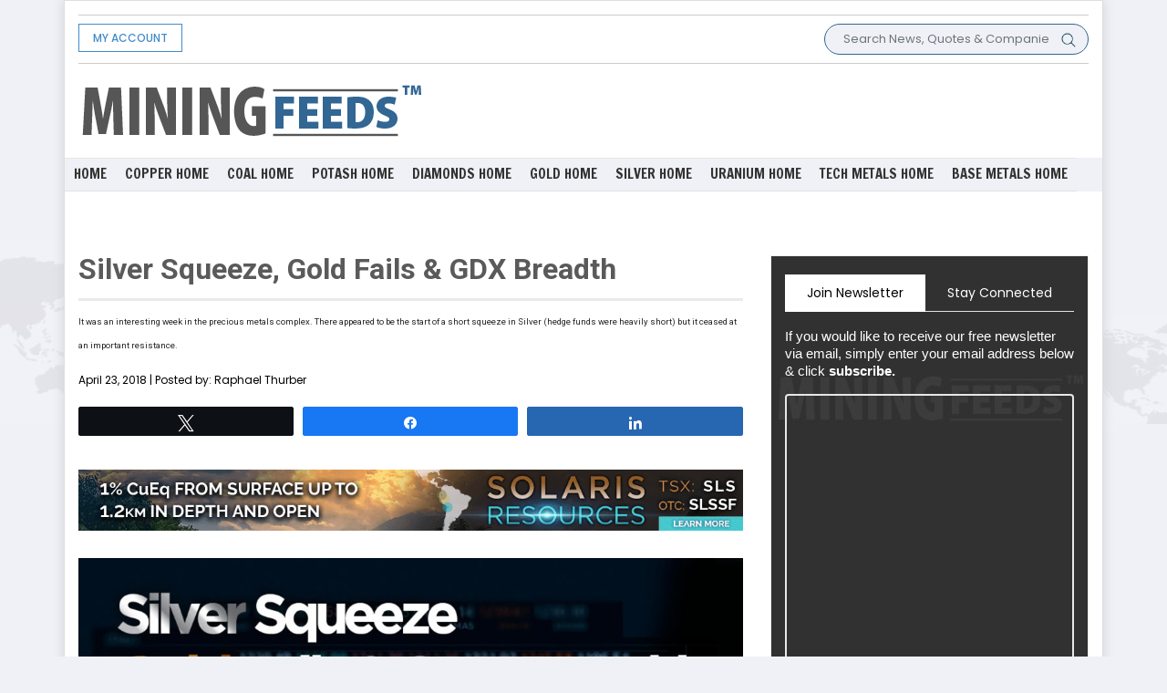

--- FILE ---
content_type: text/html; charset=UTF-8
request_url: https://www.miningfeeds.com/silver-squeeze-gold-fails-gdx-breadth/
body_size: 21856
content:
<!DOCTYPE html>
<html>
<head>
    <meta charset="utf-8">
    <meta name="viewport" content="width=device-width, initial-scale=1.0, shrink-to-fit=no">
	    <meta name='robots' content='index, follow, max-image-preview:large, max-snippet:-1, max-video-preview:-1' />
	<style>img:is([sizes="auto" i], [sizes^="auto," i]) { contain-intrinsic-size: 3000px 1500px }</style>
	
<!-- Social Warfare v4.5.6 https://warfareplugins.com - BEGINNING OF OUTPUT -->
<style>
	@font-face {
		font-family: "sw-icon-font";
		src:url("https://www.miningfeeds.com/wp-content/plugins/social-warfare/assets/fonts/sw-icon-font.eot?ver=4.5.6");
		src:url("https://www.miningfeeds.com/wp-content/plugins/social-warfare/assets/fonts/sw-icon-font.eot?ver=4.5.6#iefix") format("embedded-opentype"),
		url("https://www.miningfeeds.com/wp-content/plugins/social-warfare/assets/fonts/sw-icon-font.woff?ver=4.5.6") format("woff"),
		url("https://www.miningfeeds.com/wp-content/plugins/social-warfare/assets/fonts/sw-icon-font.ttf?ver=4.5.6") format("truetype"),
		url("https://www.miningfeeds.com/wp-content/plugins/social-warfare/assets/fonts/sw-icon-font.svg?ver=4.5.6#1445203416") format("svg");
		font-weight: normal;
		font-style: normal;
		font-display:block;
	}
</style>
<!-- Social Warfare v4.5.6 https://warfareplugins.com - END OF OUTPUT -->


	<!-- This site is optimized with the Yoast SEO plugin v25.9 - https://yoast.com/wordpress/plugins/seo/ -->
	<title>Silver Squeeze, Gold Fails &amp; GDX Breadth - MiningFeeds</title>
	<link rel="canonical" href="https://www.miningfeeds.com/silver-squeeze-gold-fails-gdx-breadth/" />
	<meta property="og:locale" content="en_US" />
	<meta property="og:type" content="article" />
	<meta property="og:title" content="Silver Squeeze, Gold Fails &amp; GDX Breadth - MiningFeeds" />
	<meta property="og:description" content="It was an interesting week in the precious metals complex. There appeared to be the start of a short squeeze in Silver (hedge funds were heavily short) but it ceased at an important resistance." />
	<meta property="og:url" content="https://www.miningfeeds.com/silver-squeeze-gold-fails-gdx-breadth/" />
	<meta property="og:site_name" content="MiningFeeds" />
	<meta property="article:published_time" content="2018-04-23T11:20:18+00:00" />
	<meta property="article:modified_time" content="2023-12-18T14:40:53+00:00" />
	<meta property="og:image" content="https://www.miningfeeds.com/wp-content/uploads/2018/04/Silver-Squeeze-Gold-Fails-GDX-Breadth01_opt3-1024x768.jpg" />
	<meta property="og:image:width" content="1024" />
	<meta property="og:image:height" content="768" />
	<meta property="og:image:type" content="image/jpeg" />
	<meta name="author" content="Raphael Thurber" />
	<meta name="twitter:card" content="summary_large_image" />
	<meta name="twitter:label1" content="Written by" />
	<meta name="twitter:data1" content="Raphael Thurber" />
	<meta name="twitter:label2" content="Est. reading time" />
	<meta name="twitter:data2" content="2 minutes" />
	<!-- / Yoast SEO plugin. -->


<link rel='dns-prefetch' href='//ajax.googleapis.com' />
<link rel="alternate" type="application/rss+xml" title="MiningFeeds &raquo; Feed" href="https://www.miningfeeds.com/feed/" />
<link rel="alternate" type="application/rss+xml" title="MiningFeeds &raquo; Comments Feed" href="https://www.miningfeeds.com/comments/feed/" />
<script>
window._wpemojiSettings = {"baseUrl":"https:\/\/s.w.org\/images\/core\/emoji\/16.0.1\/72x72\/","ext":".png","svgUrl":"https:\/\/s.w.org\/images\/core\/emoji\/16.0.1\/svg\/","svgExt":".svg","source":{"concatemoji":"https:\/\/www.miningfeeds.com\/wp-includes\/js\/wp-emoji-release.min.js?ver=6.8.3"}};
/*! This file is auto-generated */
!function(s,n){var o,i,e;function c(e){try{var t={supportTests:e,timestamp:(new Date).valueOf()};sessionStorage.setItem(o,JSON.stringify(t))}catch(e){}}function p(e,t,n){e.clearRect(0,0,e.canvas.width,e.canvas.height),e.fillText(t,0,0);var t=new Uint32Array(e.getImageData(0,0,e.canvas.width,e.canvas.height).data),a=(e.clearRect(0,0,e.canvas.width,e.canvas.height),e.fillText(n,0,0),new Uint32Array(e.getImageData(0,0,e.canvas.width,e.canvas.height).data));return t.every(function(e,t){return e===a[t]})}function u(e,t){e.clearRect(0,0,e.canvas.width,e.canvas.height),e.fillText(t,0,0);for(var n=e.getImageData(16,16,1,1),a=0;a<n.data.length;a++)if(0!==n.data[a])return!1;return!0}function f(e,t,n,a){switch(t){case"flag":return n(e,"\ud83c\udff3\ufe0f\u200d\u26a7\ufe0f","\ud83c\udff3\ufe0f\u200b\u26a7\ufe0f")?!1:!n(e,"\ud83c\udde8\ud83c\uddf6","\ud83c\udde8\u200b\ud83c\uddf6")&&!n(e,"\ud83c\udff4\udb40\udc67\udb40\udc62\udb40\udc65\udb40\udc6e\udb40\udc67\udb40\udc7f","\ud83c\udff4\u200b\udb40\udc67\u200b\udb40\udc62\u200b\udb40\udc65\u200b\udb40\udc6e\u200b\udb40\udc67\u200b\udb40\udc7f");case"emoji":return!a(e,"\ud83e\udedf")}return!1}function g(e,t,n,a){var r="undefined"!=typeof WorkerGlobalScope&&self instanceof WorkerGlobalScope?new OffscreenCanvas(300,150):s.createElement("canvas"),o=r.getContext("2d",{willReadFrequently:!0}),i=(o.textBaseline="top",o.font="600 32px Arial",{});return e.forEach(function(e){i[e]=t(o,e,n,a)}),i}function t(e){var t=s.createElement("script");t.src=e,t.defer=!0,s.head.appendChild(t)}"undefined"!=typeof Promise&&(o="wpEmojiSettingsSupports",i=["flag","emoji"],n.supports={everything:!0,everythingExceptFlag:!0},e=new Promise(function(e){s.addEventListener("DOMContentLoaded",e,{once:!0})}),new Promise(function(t){var n=function(){try{var e=JSON.parse(sessionStorage.getItem(o));if("object"==typeof e&&"number"==typeof e.timestamp&&(new Date).valueOf()<e.timestamp+604800&&"object"==typeof e.supportTests)return e.supportTests}catch(e){}return null}();if(!n){if("undefined"!=typeof Worker&&"undefined"!=typeof OffscreenCanvas&&"undefined"!=typeof URL&&URL.createObjectURL&&"undefined"!=typeof Blob)try{var e="postMessage("+g.toString()+"("+[JSON.stringify(i),f.toString(),p.toString(),u.toString()].join(",")+"));",a=new Blob([e],{type:"text/javascript"}),r=new Worker(URL.createObjectURL(a),{name:"wpTestEmojiSupports"});return void(r.onmessage=function(e){c(n=e.data),r.terminate(),t(n)})}catch(e){}c(n=g(i,f,p,u))}t(n)}).then(function(e){for(var t in e)n.supports[t]=e[t],n.supports.everything=n.supports.everything&&n.supports[t],"flag"!==t&&(n.supports.everythingExceptFlag=n.supports.everythingExceptFlag&&n.supports[t]);n.supports.everythingExceptFlag=n.supports.everythingExceptFlag&&!n.supports.flag,n.DOMReady=!1,n.readyCallback=function(){n.DOMReady=!0}}).then(function(){return e}).then(function(){var e;n.supports.everything||(n.readyCallback(),(e=n.source||{}).concatemoji?t(e.concatemoji):e.wpemoji&&e.twemoji&&(t(e.twemoji),t(e.wpemoji)))}))}((window,document),window._wpemojiSettings);
</script>
<link rel='stylesheet' id='social-warfare-block-css-css' href='https://www.miningfeeds.com/wp-content/plugins/social-warfare/assets/js/post-editor/dist/blocks.style.build.css?ver=6.8.3' media='all' />
<style id='wp-emoji-styles-inline-css'>

	img.wp-smiley, img.emoji {
		display: inline !important;
		border: none !important;
		box-shadow: none !important;
		height: 1em !important;
		width: 1em !important;
		margin: 0 0.07em !important;
		vertical-align: -0.1em !important;
		background: none !important;
		padding: 0 !important;
	}
</style>
<link rel='stylesheet' id='wp-block-library-css' href='https://www.miningfeeds.com/wp-includes/css/dist/block-library/style.min.css?ver=6.8.3' media='all' />
<style id='classic-theme-styles-inline-css'>
/*! This file is auto-generated */
.wp-block-button__link{color:#fff;background-color:#32373c;border-radius:9999px;box-shadow:none;text-decoration:none;padding:calc(.667em + 2px) calc(1.333em + 2px);font-size:1.125em}.wp-block-file__button{background:#32373c;color:#fff;text-decoration:none}
</style>
<style id='global-styles-inline-css'>
:root{--wp--preset--aspect-ratio--square: 1;--wp--preset--aspect-ratio--4-3: 4/3;--wp--preset--aspect-ratio--3-4: 3/4;--wp--preset--aspect-ratio--3-2: 3/2;--wp--preset--aspect-ratio--2-3: 2/3;--wp--preset--aspect-ratio--16-9: 16/9;--wp--preset--aspect-ratio--9-16: 9/16;--wp--preset--color--black: #000000;--wp--preset--color--cyan-bluish-gray: #abb8c3;--wp--preset--color--white: #ffffff;--wp--preset--color--pale-pink: #f78da7;--wp--preset--color--vivid-red: #cf2e2e;--wp--preset--color--luminous-vivid-orange: #ff6900;--wp--preset--color--luminous-vivid-amber: #fcb900;--wp--preset--color--light-green-cyan: #7bdcb5;--wp--preset--color--vivid-green-cyan: #00d084;--wp--preset--color--pale-cyan-blue: #8ed1fc;--wp--preset--color--vivid-cyan-blue: #0693e3;--wp--preset--color--vivid-purple: #9b51e0;--wp--preset--color--accent: #cd2653;--wp--preset--color--primary: #000000;--wp--preset--color--secondary: #6d6d6d;--wp--preset--color--subtle-background: #dcd7ca;--wp--preset--color--background: #f5efe0;--wp--preset--gradient--vivid-cyan-blue-to-vivid-purple: linear-gradient(135deg,rgba(6,147,227,1) 0%,rgb(155,81,224) 100%);--wp--preset--gradient--light-green-cyan-to-vivid-green-cyan: linear-gradient(135deg,rgb(122,220,180) 0%,rgb(0,208,130) 100%);--wp--preset--gradient--luminous-vivid-amber-to-luminous-vivid-orange: linear-gradient(135deg,rgba(252,185,0,1) 0%,rgba(255,105,0,1) 100%);--wp--preset--gradient--luminous-vivid-orange-to-vivid-red: linear-gradient(135deg,rgba(255,105,0,1) 0%,rgb(207,46,46) 100%);--wp--preset--gradient--very-light-gray-to-cyan-bluish-gray: linear-gradient(135deg,rgb(238,238,238) 0%,rgb(169,184,195) 100%);--wp--preset--gradient--cool-to-warm-spectrum: linear-gradient(135deg,rgb(74,234,220) 0%,rgb(151,120,209) 20%,rgb(207,42,186) 40%,rgb(238,44,130) 60%,rgb(251,105,98) 80%,rgb(254,248,76) 100%);--wp--preset--gradient--blush-light-purple: linear-gradient(135deg,rgb(255,206,236) 0%,rgb(152,150,240) 100%);--wp--preset--gradient--blush-bordeaux: linear-gradient(135deg,rgb(254,205,165) 0%,rgb(254,45,45) 50%,rgb(107,0,62) 100%);--wp--preset--gradient--luminous-dusk: linear-gradient(135deg,rgb(255,203,112) 0%,rgb(199,81,192) 50%,rgb(65,88,208) 100%);--wp--preset--gradient--pale-ocean: linear-gradient(135deg,rgb(255,245,203) 0%,rgb(182,227,212) 50%,rgb(51,167,181) 100%);--wp--preset--gradient--electric-grass: linear-gradient(135deg,rgb(202,248,128) 0%,rgb(113,206,126) 100%);--wp--preset--gradient--midnight: linear-gradient(135deg,rgb(2,3,129) 0%,rgb(40,116,252) 100%);--wp--preset--font-size--small: 18px;--wp--preset--font-size--medium: 20px;--wp--preset--font-size--large: 26.25px;--wp--preset--font-size--x-large: 42px;--wp--preset--font-size--normal: 21px;--wp--preset--font-size--larger: 32px;--wp--preset--spacing--20: 0.44rem;--wp--preset--spacing--30: 0.67rem;--wp--preset--spacing--40: 1rem;--wp--preset--spacing--50: 1.5rem;--wp--preset--spacing--60: 2.25rem;--wp--preset--spacing--70: 3.38rem;--wp--preset--spacing--80: 5.06rem;--wp--preset--shadow--natural: 6px 6px 9px rgba(0, 0, 0, 0.2);--wp--preset--shadow--deep: 12px 12px 50px rgba(0, 0, 0, 0.4);--wp--preset--shadow--sharp: 6px 6px 0px rgba(0, 0, 0, 0.2);--wp--preset--shadow--outlined: 6px 6px 0px -3px rgba(255, 255, 255, 1), 6px 6px rgba(0, 0, 0, 1);--wp--preset--shadow--crisp: 6px 6px 0px rgba(0, 0, 0, 1);}:where(.is-layout-flex){gap: 0.5em;}:where(.is-layout-grid){gap: 0.5em;}body .is-layout-flex{display: flex;}.is-layout-flex{flex-wrap: wrap;align-items: center;}.is-layout-flex > :is(*, div){margin: 0;}body .is-layout-grid{display: grid;}.is-layout-grid > :is(*, div){margin: 0;}:where(.wp-block-columns.is-layout-flex){gap: 2em;}:where(.wp-block-columns.is-layout-grid){gap: 2em;}:where(.wp-block-post-template.is-layout-flex){gap: 1.25em;}:where(.wp-block-post-template.is-layout-grid){gap: 1.25em;}.has-black-color{color: var(--wp--preset--color--black) !important;}.has-cyan-bluish-gray-color{color: var(--wp--preset--color--cyan-bluish-gray) !important;}.has-white-color{color: var(--wp--preset--color--white) !important;}.has-pale-pink-color{color: var(--wp--preset--color--pale-pink) !important;}.has-vivid-red-color{color: var(--wp--preset--color--vivid-red) !important;}.has-luminous-vivid-orange-color{color: var(--wp--preset--color--luminous-vivid-orange) !important;}.has-luminous-vivid-amber-color{color: var(--wp--preset--color--luminous-vivid-amber) !important;}.has-light-green-cyan-color{color: var(--wp--preset--color--light-green-cyan) !important;}.has-vivid-green-cyan-color{color: var(--wp--preset--color--vivid-green-cyan) !important;}.has-pale-cyan-blue-color{color: var(--wp--preset--color--pale-cyan-blue) !important;}.has-vivid-cyan-blue-color{color: var(--wp--preset--color--vivid-cyan-blue) !important;}.has-vivid-purple-color{color: var(--wp--preset--color--vivid-purple) !important;}.has-black-background-color{background-color: var(--wp--preset--color--black) !important;}.has-cyan-bluish-gray-background-color{background-color: var(--wp--preset--color--cyan-bluish-gray) !important;}.has-white-background-color{background-color: var(--wp--preset--color--white) !important;}.has-pale-pink-background-color{background-color: var(--wp--preset--color--pale-pink) !important;}.has-vivid-red-background-color{background-color: var(--wp--preset--color--vivid-red) !important;}.has-luminous-vivid-orange-background-color{background-color: var(--wp--preset--color--luminous-vivid-orange) !important;}.has-luminous-vivid-amber-background-color{background-color: var(--wp--preset--color--luminous-vivid-amber) !important;}.has-light-green-cyan-background-color{background-color: var(--wp--preset--color--light-green-cyan) !important;}.has-vivid-green-cyan-background-color{background-color: var(--wp--preset--color--vivid-green-cyan) !important;}.has-pale-cyan-blue-background-color{background-color: var(--wp--preset--color--pale-cyan-blue) !important;}.has-vivid-cyan-blue-background-color{background-color: var(--wp--preset--color--vivid-cyan-blue) !important;}.has-vivid-purple-background-color{background-color: var(--wp--preset--color--vivid-purple) !important;}.has-black-border-color{border-color: var(--wp--preset--color--black) !important;}.has-cyan-bluish-gray-border-color{border-color: var(--wp--preset--color--cyan-bluish-gray) !important;}.has-white-border-color{border-color: var(--wp--preset--color--white) !important;}.has-pale-pink-border-color{border-color: var(--wp--preset--color--pale-pink) !important;}.has-vivid-red-border-color{border-color: var(--wp--preset--color--vivid-red) !important;}.has-luminous-vivid-orange-border-color{border-color: var(--wp--preset--color--luminous-vivid-orange) !important;}.has-luminous-vivid-amber-border-color{border-color: var(--wp--preset--color--luminous-vivid-amber) !important;}.has-light-green-cyan-border-color{border-color: var(--wp--preset--color--light-green-cyan) !important;}.has-vivid-green-cyan-border-color{border-color: var(--wp--preset--color--vivid-green-cyan) !important;}.has-pale-cyan-blue-border-color{border-color: var(--wp--preset--color--pale-cyan-blue) !important;}.has-vivid-cyan-blue-border-color{border-color: var(--wp--preset--color--vivid-cyan-blue) !important;}.has-vivid-purple-border-color{border-color: var(--wp--preset--color--vivid-purple) !important;}.has-vivid-cyan-blue-to-vivid-purple-gradient-background{background: var(--wp--preset--gradient--vivid-cyan-blue-to-vivid-purple) !important;}.has-light-green-cyan-to-vivid-green-cyan-gradient-background{background: var(--wp--preset--gradient--light-green-cyan-to-vivid-green-cyan) !important;}.has-luminous-vivid-amber-to-luminous-vivid-orange-gradient-background{background: var(--wp--preset--gradient--luminous-vivid-amber-to-luminous-vivid-orange) !important;}.has-luminous-vivid-orange-to-vivid-red-gradient-background{background: var(--wp--preset--gradient--luminous-vivid-orange-to-vivid-red) !important;}.has-very-light-gray-to-cyan-bluish-gray-gradient-background{background: var(--wp--preset--gradient--very-light-gray-to-cyan-bluish-gray) !important;}.has-cool-to-warm-spectrum-gradient-background{background: var(--wp--preset--gradient--cool-to-warm-spectrum) !important;}.has-blush-light-purple-gradient-background{background: var(--wp--preset--gradient--blush-light-purple) !important;}.has-blush-bordeaux-gradient-background{background: var(--wp--preset--gradient--blush-bordeaux) !important;}.has-luminous-dusk-gradient-background{background: var(--wp--preset--gradient--luminous-dusk) !important;}.has-pale-ocean-gradient-background{background: var(--wp--preset--gradient--pale-ocean) !important;}.has-electric-grass-gradient-background{background: var(--wp--preset--gradient--electric-grass) !important;}.has-midnight-gradient-background{background: var(--wp--preset--gradient--midnight) !important;}.has-small-font-size{font-size: var(--wp--preset--font-size--small) !important;}.has-medium-font-size{font-size: var(--wp--preset--font-size--medium) !important;}.has-large-font-size{font-size: var(--wp--preset--font-size--large) !important;}.has-x-large-font-size{font-size: var(--wp--preset--font-size--x-large) !important;}
:where(.wp-block-post-template.is-layout-flex){gap: 1.25em;}:where(.wp-block-post-template.is-layout-grid){gap: 1.25em;}
:where(.wp-block-columns.is-layout-flex){gap: 2em;}:where(.wp-block-columns.is-layout-grid){gap: 2em;}
:root :where(.wp-block-pullquote){font-size: 1.5em;line-height: 1.6;}
</style>
<link rel='stylesheet' id='hamburger.css-css' href='https://www.miningfeeds.com/wp-content/plugins/wp-responsive-menu/assets/css/wpr-hamburger.css?ver=3.2.1' media='all' />
<link rel='stylesheet' id='wprmenu.css-css' href='https://www.miningfeeds.com/wp-content/plugins/wp-responsive-menu/assets/css/wprmenu.css?ver=3.2.1' media='all' />
<style id='wprmenu.css-inline-css'>
@media only screen and ( max-width: 980px ) {html body div.wprm-wrapper {overflow: scroll;}html body div.wprm-overlay{ background: rgb(0,0,0) }#wprmenu_bar {background-image: url();background-size: cover ;background-repeat: repeat;}#wprmenu_bar {background-color: #ffffff;}html body div#mg-wprm-wrap .wpr_submit .icon.icon-search {color: #ffffff;}#wprmenu_bar .menu_title,#wprmenu_bar .wprmenu_icon_menu,#wprmenu_bar .menu_title a {color: #326693;}#wprmenu_bar .menu_title a {font-size: 20px;font-weight: normal;}#mg-wprm-wrap li.menu-item a {font-size: 15px;text-transform: uppercase;font-weight: normal;}#mg-wprm-wrap li.menu-item-has-children ul.sub-menu a {font-size: 15px;text-transform: none;font-weight: normal;}#mg-wprm-wrap li.current-menu-item > a {background: #326693;}#mg-wprm-wrap li.current-menu-item > a,#mg-wprm-wrap li.current-menu-item span.wprmenu_icon{color: #326693 !important;}#mg-wprm-wrap {background-color: #326693;}.cbp-spmenu-push-toright,.cbp-spmenu-push-toright .mm-slideout {left: 80% ;}.cbp-spmenu-push-toleft {left: -80% ;}#mg-wprm-wrap.cbp-spmenu-right,#mg-wprm-wrap.cbp-spmenu-left,#mg-wprm-wrap.cbp-spmenu-right.custom,#mg-wprm-wrap.cbp-spmenu-left.custom,.cbp-spmenu-vertical {width: 80%;max-width: 400px;}#mg-wprm-wrap ul#wprmenu_menu_ul li.menu-item a,div#mg-wprm-wrap ul li span.wprmenu_icon {color: #ffffff;}#mg-wprm-wrap ul#wprmenu_menu_ul li.menu-item:valid ~ a{color: #326693;}#mg-wprm-wrap ul#wprmenu_menu_ul li.menu-item a:hover {background: #326693;color: #ffffff !important;}div#mg-wprm-wrap ul>li:hover>span.wprmenu_icon {color: #ffffff !important;}.wprmenu_bar .hamburger-inner,.wprmenu_bar .hamburger-inner::before,.wprmenu_bar .hamburger-inner::after {background: #326693;}.wprmenu_bar .hamburger:hover .hamburger-inner,.wprmenu_bar .hamburger:hover .hamburger-inner::before,.wprmenu_bar .hamburger:hover .hamburger-inner::after {background: #205e93;}#wprmenu_menu.left {width:80%;left: -80%;right: auto;}#wprmenu_menu.right {width:80%;right: -80%;left: auto;}.wprmenu_bar .hamburger {float: right;}.wprmenu_bar #custom_menu_icon.hamburger {top: px;right: 0px;float: right;background-color: #cccccc;}html body div#wprmenu_bar {padding-top: 16.5px;padding-bottom: 16.5px;}.wprmenu_bar div.wpr_search form {top: 46.5px;}html body div#wprmenu_bar {height : 60px;}#mg-wprm-wrap.cbp-spmenu-left,#mg-wprm-wrap.cbp-spmenu-right,#mg-widgetmenu-wrap.cbp-spmenu-widget-left,#mg-widgetmenu-wrap.cbp-spmenu-widget-right {top: 60px !important;}.wpr_custom_menu #custom_menu_icon {display: block;}html { padding-top: 42px !important; }#wprmenu_bar,#mg-wprm-wrap { display: block; }div#wpadminbar { position: fixed; }}
</style>
<link rel='stylesheet' id='wpr_icons-css' href='https://www.miningfeeds.com/wp-content/plugins/wp-responsive-menu/inc/assets/icons/wpr-icons.css?ver=3.2.1' media='all' />
<link rel='stylesheet' id='social_warfare-css' href='https://www.miningfeeds.com/wp-content/plugins/social-warfare/assets/css/style.min.css?ver=4.5.6' media='all' />
<link rel='stylesheet' id='twentytwenty-style-css' href='https://www.miningfeeds.com/wp-content/themes/miningfeeds/style.css?ver=1.6' media='all' />
<style id='twentytwenty-style-inline-css'>
.color-accent,.color-accent-hover:hover,.color-accent-hover:focus,:root .has-accent-color,.has-drop-cap:not(:focus):first-letter,.wp-block-button.is-style-outline,a { color: #cd2653; }blockquote,.border-color-accent,.border-color-accent-hover:hover,.border-color-accent-hover:focus { border-color: #cd2653; }button,.button,.faux-button,.wp-block-button__link,.wp-block-file .wp-block-file__button,input[type="button"],input[type="reset"],input[type="submit"],.bg-accent,.bg-accent-hover:hover,.bg-accent-hover:focus,:root .has-accent-background-color,.comment-reply-link { background-color: #cd2653; }.fill-children-accent,.fill-children-accent * { fill: #cd2653; }body,.entry-title a,:root .has-primary-color { color: #000000; }:root .has-primary-background-color { background-color: #000000; }cite,figcaption,.wp-caption-text,.post-meta,.entry-content .wp-block-archives li,.entry-content .wp-block-categories li,.entry-content .wp-block-latest-posts li,.wp-block-latest-comments__comment-date,.wp-block-latest-posts__post-date,.wp-block-embed figcaption,.wp-block-image figcaption,.wp-block-pullquote cite,.comment-metadata,.comment-respond .comment-notes,.comment-respond .logged-in-as,.pagination .dots,.entry-content hr:not(.has-background),hr.styled-separator,:root .has-secondary-color { color: #6d6d6d; }:root .has-secondary-background-color { background-color: #6d6d6d; }pre,fieldset,input,textarea,table,table *,hr { border-color: #dcd7ca; }caption,code,code,kbd,samp,.wp-block-table.is-style-stripes tbody tr:nth-child(odd),:root .has-subtle-background-background-color { background-color: #dcd7ca; }.wp-block-table.is-style-stripes { border-bottom-color: #dcd7ca; }.wp-block-latest-posts.is-grid li { border-top-color: #dcd7ca; }:root .has-subtle-background-color { color: #dcd7ca; }body:not(.overlay-header) .primary-menu > li > a,body:not(.overlay-header) .primary-menu > li > .icon,.modal-menu a,.footer-menu a, .footer-widgets a,#site-footer .wp-block-button.is-style-outline,.wp-block-pullquote:before,.singular:not(.overlay-header) .entry-header a,.archive-header a,.header-footer-group .color-accent,.header-footer-group .color-accent-hover:hover { color: #cd2653; }.social-icons a,#site-footer button:not(.toggle),#site-footer .button,#site-footer .faux-button,#site-footer .wp-block-button__link,#site-footer .wp-block-file__button,#site-footer input[type="button"],#site-footer input[type="reset"],#site-footer input[type="submit"] { background-color: #cd2653; }.header-footer-group,body:not(.overlay-header) #site-header .toggle,.menu-modal .toggle { color: #000000; }body:not(.overlay-header) .primary-menu ul { background-color: #000000; }body:not(.overlay-header) .primary-menu > li > ul:after { border-bottom-color: #000000; }body:not(.overlay-header) .primary-menu ul ul:after { border-left-color: #000000; }.site-description,body:not(.overlay-header) .toggle-inner .toggle-text,.widget .post-date,.widget .rss-date,.widget_archive li,.widget_categories li,.widget cite,.widget_pages li,.widget_meta li,.widget_nav_menu li,.powered-by-wordpress,.to-the-top,.singular .entry-header .post-meta,.singular:not(.overlay-header) .entry-header .post-meta a { color: #6d6d6d; }.header-footer-group pre,.header-footer-group fieldset,.header-footer-group input,.header-footer-group textarea,.header-footer-group table,.header-footer-group table *,.footer-nav-widgets-wrapper,#site-footer,.menu-modal nav *,.footer-widgets-outer-wrapper,.footer-top { border-color: #dcd7ca; }.header-footer-group table caption,body:not(.overlay-header) .header-inner .toggle-wrapper::before { background-color: #dcd7ca; }
</style>
<link rel='stylesheet' id='twentytwenty-print-style-css' href='https://www.miningfeeds.com/wp-content/themes/miningfeeds/print.css?ver=1.6' media='print' />
<script src="https://ajax.googleapis.com/ajax/libs/jquery/1.11.0/jquery.min.js?ver=1" id="customjss-js"></script>
<script id="customjs-js-extra">
var ajax_var = {"url":"https:\/\/www.miningfeeds.com\/wp-admin\/admin-ajax.php","nonce":"d24102486f"};
</script>
<script src="https://www.miningfeeds.com/wp-content/plugins/manage_ads//js/customjs.js?ver=1" id="customjs-js"></script>
<script src="https://www.miningfeeds.com/wp-includes/js/jquery/jquery.min.js?ver=3.7.1" id="jquery-core-js"></script>
<script src="https://www.miningfeeds.com/wp-includes/js/jquery/jquery-migrate.min.js?ver=3.4.1" id="jquery-migrate-js"></script>
<script src="https://www.miningfeeds.com/wp-content/plugins/wp-responsive-menu/assets/js/modernizr.custom.js?ver=3.2.1" id="modernizr-js"></script>
<script src="https://www.miningfeeds.com/wp-content/plugins/wp-responsive-menu/assets/js/touchSwipe.js?ver=3.2.1" id="touchSwipe-js"></script>
<script id="wprmenu.js-js-extra">
var wprmenu = {"zooming":"","from_width":"980","push_width":"400","menu_width":"80","parent_click":"","swipe":"","enable_overlay":"1","wprmenuDemoId":""};
</script>
<script src="https://www.miningfeeds.com/wp-content/plugins/wp-responsive-menu/assets/js/wprmenu.js?ver=3.2.1" id="wprmenu.js-js"></script>
<link rel="https://api.w.org/" href="https://www.miningfeeds.com/wp-json/" /><link rel="alternate" title="JSON" type="application/json" href="https://www.miningfeeds.com/wp-json/wp/v2/posts/23861" /><link rel="EditURI" type="application/rsd+xml" title="RSD" href="https://www.miningfeeds.com/xmlrpc.php?rsd" />
<meta name="generator" content="WordPress 6.8.3" />
<link rel='shortlink' href='https://www.miningfeeds.com/?p=23861' />
<link rel="alternate" title="oEmbed (JSON)" type="application/json+oembed" href="https://www.miningfeeds.com/wp-json/oembed/1.0/embed?url=https%3A%2F%2Fwww.miningfeeds.com%2Fsilver-squeeze-gold-fails-gdx-breadth%2F" />
<link rel="alternate" title="oEmbed (XML)" type="text/xml+oembed" href="https://www.miningfeeds.com/wp-json/oembed/1.0/embed?url=https%3A%2F%2Fwww.miningfeeds.com%2Fsilver-squeeze-gold-fails-gdx-breadth%2F&#038;format=xml" />
	<script>document.documentElement.className = document.documentElement.className.replace( 'no-js', 'js' );</script>
	<link rel="icon" href="https://www.miningfeeds.com/wp-content/uploads/2021/02/cropped-favicon-1-32x32.png" sizes="32x32" />
<link rel="icon" href="https://www.miningfeeds.com/wp-content/uploads/2021/02/cropped-favicon-1-192x192.png" sizes="192x192" />
<link rel="apple-touch-icon" href="https://www.miningfeeds.com/wp-content/uploads/2021/02/cropped-favicon-1-180x180.png" />
<meta name="msapplication-TileImage" content="https://www.miningfeeds.com/wp-content/uploads/2021/02/cropped-favicon-1-270x270.png" />
    <link rel="stylesheet" href="https://cdnjs.cloudflare.com/ajax/libs/twitter-bootstrap/4.5.3/css/bootstrap.min.css">
	<link rel="preconnect" href="https://fonts.gstatic.com">
     <link href="https://fonts.googleapis.com/css2?family=Roboto:wght@300;400;500;700;900&display=swap" rel="stylesheet">
<!--  <link rel="stylesheet" href="https://fonts.googleapis.com/css?family=Poppins:300,400,500,600,700,800,900"> -->
	<link rel="stylesheet" href="https://fonts.googleapis.com/css2?family=Nunito+Sans:wght@300;400;600;800;900&display=swap" >
    <link rel="stylesheet" href="https://use.fontawesome.com/releases/v5.12.0/css/all.css">
    <link rel="stylesheet" href="https://cdnjs.cloudflare.com/ajax/libs/font-awesome/4.7.0/css/font-awesome.min.css">
    <link rel="stylesheet" href="https://www.miningfeeds.com/wp-content/themes/miningfeeds/assets/fonts/fontawesome5-overrides.min.css">
    <link rel="stylesheet" href="https://www.miningfeeds.com/wp-content/themes/miningfeeds/assets/css/Navigation-with-Search.css">
    <link rel="stylesheet" href="https://www.miningfeeds.com/wp-content/themes/miningfeeds/assets/css/styles.css">
	<style>
		.current-menu-parent, .current-menu-item{
			background: #326693;
		}
		.main-nav .menu-item.current-menu-parent a, .main-nav .menu-item.current-menu-item a{
			color:#fff !important;
		}
		.current-menu-parent ul.sub-menu,.current-menu-item ul.sub-menu{
			display:block !important;
		}
		.current-menu-parent ul.sub-menu li a,.current-menu-item ul.sub-menu li a{
			color:#fff !important;
		}
	</style>
	<script data-ad-client="ca-pub-8848858243215032" async src="https://pagead2.googlesyndication.com/pagead/js/adsbygoogle.js"></script>

<!-- Global site tag (gtag.js) - Google Analytics -->
<script async src="https://www.googletagmanager.com/gtag/js?id=UA-28070366-1"></script>
<script>
  window.dataLayer = window.dataLayer || [];
  function gtag(){dataLayer.push(arguments);}
  gtag('js', new Date());

  gtag('config', 'UA-28070366-1');
</script>


<!-- custom script tag section start -->
<script type="application/javascript">(function(w,d,t,r,u){w[u]=w[u]||[];w[u].push({'projectId':'10000','properties':{'pixelId':'10150620'}});var s=d.createElement(t);s.src=r;s.async=true;s.onload=s.onreadystatechange=function(){var y,rs=this.readyState,c=w[u];if(rs&&rs!="complete"&&rs!="loaded"){return}try{y=YAHOO.ywa.I13N.fireBeacon;w[u]=[];w[u].push=function(p){y([p])};y(c)}catch(e){}};var scr=d.getElementsByTagName(t)[0],par=scr.parentNode;par.insertBefore(s,scr)})(window,document,"script","https://s.yimg.com/wi/ytc.js","dotq");</script><!-- Taboola Pixel Code -->
<script type='text/javascript'>
  window._tfa = window._tfa || [];
  window._tfa.push({notify: 'event', name: 'page_view', id: 1380867});
  !function (t, f, a, x) {
         if (!document.getElementById(x)) {
            t.async = 1;t.src = a;t.id=x;f.parentNode.insertBefore(t, f);
         }
  }(document.createElement('script'),
  document.getElementsByTagName('script')[0],
  '//cdn.taboola.com/libtrc/unip/1380867/tfa.js',
  'tb_tfa_script');
</script>
<!-- End of Taboola Pixel Code --><!-- Twitter universal website tag code -->
<script>
!function(e,t,n,s,u,a){e.twq||(s=e.twq=function(){s.exe?s.exe.apply(s,arguments):s.queue.push(arguments);
},s.version='1.1',s.queue=[],u=t.createElement(n),u.async=!0,u.src='//static.ads-twitter.com/uwt.js',
a=t.getElementsByTagName(n)[0],a.parentNode.insertBefore(u,a))}(window,document,'script');
// Insert Twitter Pixel ID and Standard Event data below
twq('init','o5vzc');
twq('track','PageView');
</script>
<!-- End Twitter universal website tag code --><!-- custom script tag section ends -->

<!-- this is for Discord chat widget 

<script src="https://cdn.jsdelivr.net/npm/@widgetbot/crate@3" async defer>
  new Crate({
    server: '920347364408045698',
    channel: '920347364408045702'
  })
</script>

<script src="https://www.google.com/recaptcha/api.js" async defer></script>
	<script>
   function onSubmit(token) {
     document.getElementsByClassName("wpuser_login_form_gg").submit();
   }
 </script>-->
</head>
<!--
-->
<body>
    <div class="container main-container">
        <div class="row header-menu">
            <div class="col-12">
                <nav class="top-navbar">
                    <div class="container">
					<!-- <button data-toggle="collapse" class="navbar-toggler" data-target="#navcol-2"><span class="sr-only">Toggle navigation</span><span class="navbar-toggler-icon"></span></button> -->
                        <div class="collapse2 navbar-collapse" id="navcol-2">
                            <ul class="nav navbar-nav mr-auto top-nav">
								<li id="menu-item-25798" class="menu-item menu-item-type-post_type menu-item-object-page menu-item-25798"><a href="https://www.miningfeeds.com/about-us/">About Us</a></li>
<li id="menu-item-25796" class="menu-item menu-item-type-post_type menu-item-object-page menu-item-25796"><a href="https://www.miningfeeds.com/advertising/">Advertising</a></li>
<li id="menu-item-30737" class="menu-item menu-item-type-post_type menu-item-object-page menu-item-30737"><a href="https://www.miningfeeds.com/help/">Help</a></li>
<li id="menu-item-25792" class="menu-item menu-item-type-post_type menu-item-object-page menu-item-25792"><a href="https://www.miningfeeds.com/disclaimer/">Disclaimer</a></li>
<li id="menu-item-28766" class="menu-item menu-item-type-post_type menu-item-object-page menu-item-28766"><a href="https://www.miningfeeds.com/privacy-policy/">Privacy Policy</a></li>
<li id="menu-item-30355" class="menu-item menu-item-type-post_type menu-item-object-page menu-item-30355"><a href="https://www.miningfeeds.com/my-account/">My Account</a></li>
<li id="menu-item-30734" class="menu-item menu-item-type-post_type menu-item-object-page menu-item-30734"><a href="https://www.miningfeeds.com/editors/">Write For Us</a></li>
								                            </ul>
                            <form class="form-inline ml-auto" id="custom-search-bar" target="_self">
                                <div class="form-group"><input class="form-control search-field" type="search" id="search-field" name="search" placeholder="Search News, Quotes &amp; Companies"></div>
                                <ul id="predictive"></ul>
                            </form>
                        </div>
                    </div>
                </nav>
            </div>
            <div class="col-md-4 logo-col">
				<a href="https://www.miningfeeds.com"><img src="https://www.miningfeeds.com/wp-content/themes/miningfeeds/assets/img/logo.png"></a>
			</div>
			<div class="col-md-8 text-right" style="padding-top:5px">
				<div class="GroupsAds countclickads" adsid="37796" ><script async src="https://pagead2.googlesyndication.com/pagead/js/adsbygoogle.js"></script><ins class="adsbygoogle" style="display:inline-block;width:100%;height:90px" data-ad-client="ca-pub-8848858243215032" data-ad-slot="6480591132"></ins><script> (adsbygoogle = window.adsbygoogle || []).push({}); </script></div>							</div>
            <div class="col12">
			 <nav class="navbar navbar-light navbar-expand-md">
			  <div class="container2 testcss"><button data-toggle="collapse" class="navbar-toggler" data-target="#navcol-1"><span class="sr-only">Toggle navigation</span><span class="navbar-toggler-icon"></span></button>
				 <div class="collapse navbar-collapse" id="navcol-1">
					 <ul class="nav nav-tabs main-nav">
						 <li id="menu-item-26389" class="menu-item menu-item-type-post_type menu-item-object-page menu-item-home menu-item-has-children menu-item-26389"><a href="https://www.miningfeeds.com/">Home</a>
<ul class="sub-menu">
	<li id="menu-item-25834" class="menu-item menu-item-type-custom menu-item-object-custom menu-item-home menu-item-25834"><a href="http://www.miningfeeds.com/">Mining Home</a></li>
	<li id="menu-item-25835" class="menu-item menu-item-type-custom menu-item-object-custom menu-item-25835"><a href="http://www.miningfeeds.com/home-mining-report-all-countries">Mining Stocks</a></li>
	<li id="menu-item-26016" class="menu-item menu-item-type-post_type menu-item-object-page menu-item-26016"><a href="https://www.miningfeeds.com/home-featurefeed/">FeatureFeed</a></li>
	<li id="menu-item-26017" class="menu-item menu-item-type-post_type menu-item-object-page menu-item-26017"><a href="https://www.miningfeeds.com/home-mediafeed/">MediaFeed</a></li>
	<li id="menu-item-26018" class="menu-item menu-item-type-post_type menu-item-object-page menu-item-26018"><a href="https://www.miningfeeds.com/home-pressfeed/">PressFeed</a></li>
	<li id="menu-item-26019" class="menu-item menu-item-type-post_type menu-item-object-page menu-item-26019"><a href="https://www.miningfeeds.com/home-twitterfeed/">TwitterFeed</a></li>
</ul>
</li>
<li id="menu-item-26147" class="menu-item menu-item-type-post_type menu-item-object-page menu-item-has-children menu-item-26147"><a href="https://www.miningfeeds.com/copper/">Copper Home</a>
<ul class="sub-menu">
	<li id="menu-item-25984" class="menu-item menu-item-type-post_type menu-item-object-page menu-item-25984"><a href="https://www.miningfeeds.com/copper-mining-report-all-countries/">Copper stocks</a></li>
	<li id="menu-item-25981" class="menu-item menu-item-type-post_type menu-item-object-page menu-item-25981"><a href="https://www.miningfeeds.com/copper-featurefeed/">FeatureFeed</a></li>
	<li id="menu-item-25982" class="menu-item menu-item-type-post_type menu-item-object-page menu-item-25982"><a href="https://www.miningfeeds.com/copper-mediafeed/">MediaFeed</a></li>
	<li id="menu-item-25983" class="menu-item menu-item-type-post_type menu-item-object-page menu-item-25983"><a href="https://www.miningfeeds.com/copper-pressfeed/">PressFeed</a></li>
	<li id="menu-item-25985" class="menu-item menu-item-type-post_type menu-item-object-page menu-item-25985"><a href="https://www.miningfeeds.com/copper-twitterfeed/">TwitterFeed</a></li>
</ul>
</li>
<li id="menu-item-26146" class="menu-item menu-item-type-post_type menu-item-object-page menu-item-has-children menu-item-26146"><a href="https://www.miningfeeds.com/coal/">Coal Home</a>
<ul class="sub-menu">
	<li id="menu-item-25999" class="menu-item menu-item-type-post_type menu-item-object-page menu-item-25999"><a href="https://www.miningfeeds.com/coal-mining-report-all-countries/">Coal stocks</a></li>
	<li id="menu-item-25996" class="menu-item menu-item-type-post_type menu-item-object-page menu-item-25996"><a href="https://www.miningfeeds.com/coal-featurefeed/">FeatureFeed</a></li>
	<li id="menu-item-25997" class="menu-item menu-item-type-post_type menu-item-object-page menu-item-25997"><a href="https://www.miningfeeds.com/coal-mediafeed/">MediaFeed</a></li>
	<li id="menu-item-25998" class="menu-item menu-item-type-post_type menu-item-object-page menu-item-25998"><a href="https://www.miningfeeds.com/coal-pressfeed/">PressFeed</a></li>
	<li id="menu-item-26000" class="menu-item menu-item-type-post_type menu-item-object-page menu-item-26000"><a href="https://www.miningfeeds.com/coal-twitterfeed/">TwitterFeed</a></li>
</ul>
</li>
<li id="menu-item-26150" class="menu-item menu-item-type-post_type menu-item-object-page menu-item-has-children menu-item-26150"><a href="https://www.miningfeeds.com/potash/">Potash Home</a>
<ul class="sub-menu">
	<li id="menu-item-26004" class="menu-item menu-item-type-post_type menu-item-object-page menu-item-26004"><a href="https://www.miningfeeds.com/potash-mining-report-all-countries/">Potash stocks</a></li>
	<li id="menu-item-26001" class="menu-item menu-item-type-post_type menu-item-object-page menu-item-26001"><a href="https://www.miningfeeds.com/potash-featurefeed/">FeatureFeed</a></li>
	<li id="menu-item-26002" class="menu-item menu-item-type-post_type menu-item-object-page menu-item-26002"><a href="https://www.miningfeeds.com/potash-mediafeed/">MediaFeed</a></li>
	<li id="menu-item-26003" class="menu-item menu-item-type-post_type menu-item-object-page menu-item-26003"><a href="https://www.miningfeeds.com/potash-pressfeed/">PressFeed</a></li>
	<li id="menu-item-26005" class="menu-item menu-item-type-post_type menu-item-object-page menu-item-26005"><a href="https://www.miningfeeds.com/potash-twitterfeed/">TwitterFeed</a></li>
</ul>
</li>
<li id="menu-item-26148" class="menu-item menu-item-type-post_type menu-item-object-page menu-item-has-children menu-item-26148"><a href="https://www.miningfeeds.com/diamonds/">Diamonds Home</a>
<ul class="sub-menu">
	<li id="menu-item-25994" class="menu-item menu-item-type-post_type menu-item-object-page menu-item-25994"><a href="https://www.miningfeeds.com/diamonds-mining-report-all-countries/">Diamonds stocks</a></li>
	<li id="menu-item-25991" class="menu-item menu-item-type-post_type menu-item-object-page menu-item-25991"><a href="https://www.miningfeeds.com/diamonds-featurefeed/">FeatureFeed</a></li>
	<li id="menu-item-25992" class="menu-item menu-item-type-post_type menu-item-object-page menu-item-25992"><a href="https://www.miningfeeds.com/diamonds-mediafeed/">MediaFeed</a></li>
	<li id="menu-item-25993" class="menu-item menu-item-type-post_type menu-item-object-page menu-item-25993"><a href="https://www.miningfeeds.com/diamonds-pressfeed/">PressFeed</a></li>
	<li id="menu-item-25995" class="menu-item menu-item-type-post_type menu-item-object-page menu-item-25995"><a href="https://www.miningfeeds.com/diamonds-twitterfeed/">TwitterFeed</a></li>
</ul>
</li>
<li id="menu-item-26149" class="menu-item menu-item-type-post_type menu-item-object-page menu-item-has-children menu-item-26149"><a href="https://www.miningfeeds.com/gold/">Gold Home</a>
<ul class="sub-menu">
	<li id="menu-item-25974" class="menu-item menu-item-type-post_type menu-item-object-page menu-item-25974"><a href="https://www.miningfeeds.com/gold-mining-report-all-countries/">Gold stocks</a></li>
	<li id="menu-item-25971" class="menu-item menu-item-type-post_type menu-item-object-page menu-item-25971"><a href="https://www.miningfeeds.com/gold-featurefeed/">FeatureFeed</a></li>
	<li id="menu-item-25972" class="menu-item menu-item-type-post_type menu-item-object-page menu-item-25972"><a href="https://www.miningfeeds.com/gold-mediafeed/">MediaFeed</a></li>
	<li id="menu-item-25973" class="menu-item menu-item-type-post_type menu-item-object-page menu-item-25973"><a href="https://www.miningfeeds.com/gold-pressfeed/">PressFeed</a></li>
	<li id="menu-item-25975" class="menu-item menu-item-type-post_type menu-item-object-page menu-item-25975"><a href="https://www.miningfeeds.com/gold-twitterfeed/">TwitterFeed</a></li>
</ul>
</li>
<li id="menu-item-26151" class="menu-item menu-item-type-post_type menu-item-object-page menu-item-has-children menu-item-26151"><a href="https://www.miningfeeds.com/silver/">Silver Home</a>
<ul class="sub-menu">
	<li id="menu-item-25977" class="menu-item menu-item-type-post_type menu-item-object-page menu-item-25977"><a href="https://www.miningfeeds.com/silver-mining-report-all-countries/">Silver stocks</a></li>
	<li id="menu-item-25979" class="menu-item menu-item-type-post_type menu-item-object-page menu-item-25979"><a href="https://www.miningfeeds.com/silver-featurefeed/">FeatureFeed</a></li>
	<li id="menu-item-25980" class="menu-item menu-item-type-post_type menu-item-object-page menu-item-25980"><a href="https://www.miningfeeds.com/silver-mediafeed/">MediaFeed</a></li>
	<li id="menu-item-25976" class="menu-item menu-item-type-post_type menu-item-object-page menu-item-25976"><a href="https://www.miningfeeds.com/silver-pressfeed/">PressFeed</a></li>
	<li id="menu-item-25978" class="menu-item menu-item-type-post_type menu-item-object-page menu-item-25978"><a href="https://www.miningfeeds.com/silver-twitterfeed/">TwitterFeed</a></li>
</ul>
</li>
<li id="menu-item-26154" class="menu-item menu-item-type-post_type menu-item-object-page menu-item-has-children menu-item-26154"><a href="https://www.miningfeeds.com/uranium/">Uranium Home</a>
<ul class="sub-menu">
	<li id="menu-item-25989" class="menu-item menu-item-type-post_type menu-item-object-page menu-item-25989"><a href="https://www.miningfeeds.com/uranium-mining-report-all-countries/">Uranium stocks</a></li>
	<li id="menu-item-25986" class="menu-item menu-item-type-post_type menu-item-object-page menu-item-25986"><a href="https://www.miningfeeds.com/uranium-featurefeed/">FeatureFeed</a></li>
	<li id="menu-item-25987" class="menu-item menu-item-type-post_type menu-item-object-page menu-item-25987"><a href="https://www.miningfeeds.com/uranium-mediafeed/">MediaFeed</a></li>
	<li id="menu-item-25988" class="menu-item menu-item-type-post_type menu-item-object-page menu-item-25988"><a href="https://www.miningfeeds.com/uranium-pressfeed/">PressFeed</a></li>
	<li id="menu-item-25990" class="menu-item menu-item-type-post_type menu-item-object-page menu-item-25990"><a href="https://www.miningfeeds.com/uranium-twitterfeed/">TwitterFeed</a></li>
</ul>
</li>
<li id="menu-item-26153" class="menu-item menu-item-type-post_type menu-item-object-page menu-item-has-children menu-item-26153"><a href="https://www.miningfeeds.com/tech-metals/">Tech metals Home</a>
<ul class="sub-menu">
	<li id="menu-item-26010" class="menu-item menu-item-type-post_type menu-item-object-page menu-item-26010"><a href="https://www.miningfeeds.com/tech-metals-mining-report-all-countries/">Tech metal stocks</a></li>
	<li id="menu-item-26009" class="menu-item menu-item-type-post_type menu-item-object-page menu-item-26009"><a href="https://www.miningfeeds.com/tech-metals-featurefeed/">FeatureFeed</a></li>
	<li id="menu-item-26008" class="menu-item menu-item-type-post_type menu-item-object-page menu-item-26008"><a href="https://www.miningfeeds.com/tech-metals-mediafeed/">MediaFeed</a></li>
	<li id="menu-item-26007" class="menu-item menu-item-type-post_type menu-item-object-page menu-item-26007"><a href="https://www.miningfeeds.com/tech-metals-pressfeed/">PressFeed</a></li>
	<li id="menu-item-26006" class="menu-item menu-item-type-post_type menu-item-object-page menu-item-26006"><a href="https://www.miningfeeds.com/tech-metals-twitterfeed/">TwitterFeed</a></li>
</ul>
</li>
<li id="menu-item-26152" class="menu-item menu-item-type-post_type menu-item-object-page menu-item-has-children menu-item-26152"><a href="https://www.miningfeeds.com/base-metals/">Base metals Home</a>
<ul class="sub-menu">
	<li id="menu-item-26015" class="menu-item menu-item-type-post_type menu-item-object-page menu-item-26015"><a href="https://www.miningfeeds.com/base-metals-mining-report-all-countries/">Base metals stocks</a></li>
	<li id="menu-item-26014" class="menu-item menu-item-type-post_type menu-item-object-page menu-item-26014"><a href="https://www.miningfeeds.com/base-metals-featurefeed/">FeatureFeed</a></li>
	<li id="menu-item-26013" class="menu-item menu-item-type-post_type menu-item-object-page menu-item-26013"><a href="https://www.miningfeeds.com/base-metals-mediafeed/">MediaFeed</a></li>
	<li id="menu-item-26012" class="menu-item menu-item-type-post_type menu-item-object-page menu-item-26012"><a href="https://www.miningfeeds.com/base-metals-pressfeed/">PressFeed</a></li>
	<li id="menu-item-26011" class="menu-item menu-item-type-post_type menu-item-object-page menu-item-26011"><a href="https://www.miningfeeds.com/base-metals-twitterfeed/">TwitterFeed</a></li>
</ul>
</li>
					</ul>
				</div>
			</div>	
		</nav>
	 </div>
   </div>
<div class="row slider-row">
    <div class="col-md-8">
	
<article class="post-23861 post type-post status-publish format-standard has-post-thumbnail hentry category-featurefeed category-gold-category category-silver-category tag-gdx tag-gold tag-jordan-roy-byrne tag-jordan-roy-byrne-cmt tag-silver tag-technical-analysis tag-the-daily-gold" id="post-23861">

	
<header class="entry-header  header-footer-group">

	<div class="entry-header-inner section-inner medium">

		<h3 class="gray-title">Silver Squeeze, Gold Fails &#038; GDX Breadth</h1>
			<div class="intro-text section-inner max-percentage small">
				<p>It was an interesting week in the precious metals complex. There appeared to be the start of a short squeeze in Silver (hedge funds were heavily short) but it ceased at an important resistance. </p>
			</div>

				<div class="entry-meta">
		<div class="row">
			<div class="col-md-6 align-self-center">
								<span class="meta-date">
						April 23, 2018					</span>
				 
						<span class="meta-sep">|</span> 
					<span class="meta-author">
						Posted by: Raphael Thurber					</span>
						</div>
			<div class="col-md-6 text-md-right mt-2 mt-md-0">
				<a href="https://www.facebook.com/sharer/sharer.php?u=https://www.miningfeeds.com/silver-squeeze-gold-fails-gdx-breadth/" target="_blank">
				  <img src="https://www.miningfeeds.com/img/tshare.png" alt="Fb Share" width="130px"> </a>

				<a href="https://twitter.com/share?url=https://www.miningfeeds.com/silver-squeeze-gold-fails-gdx-breadth/&amp;text=Silver Squeeze, Gold Fails &#038; GDX Breadth" target="_blank"><img src="https://www.miningfeeds.com/img/fshare.png" alt="Twitter" width="130px"></a>
			</div>
		</div>
	</div>
	</div><!-- .entry-header-inner -->

</header><!-- .entry-header -->

	<div class="post-inner thin ">

		<div class="entry-content">

			<div class="swp_social_panel swp_horizontal_panel swp_flat_fresh  swp_default_full_color swp_individual_full_color swp_other_full_color scale-100  scale-" data-min-width="1100" data-float-color="#ffffff" data-float="none" data-float-mobile="none" data-transition="slide" data-post-id="23861" ><div class="nc_tweetContainer swp_share_button swp_twitter" data-network="twitter"><a class="nc_tweet swp_share_link" rel="nofollow noreferrer noopener" target="_blank" href="https://twitter.com/intent/tweet?text=Silver+Squeeze%2C+Gold+Fails+%26+GDX+Breadth&url=https%3A%2F%2Fwww.miningfeeds.com%2Fsilver-squeeze-gold-fails-gdx-breadth%2F" data-link="https://twitter.com/intent/tweet?text=Silver+Squeeze%2C+Gold+Fails+%26+GDX+Breadth&url=https%3A%2F%2Fwww.miningfeeds.com%2Fsilver-squeeze-gold-fails-gdx-breadth%2F"><span class="swp_count swp_hide"><span class="iconFiller"><span class="spaceManWilly"><i class="sw swp_twitter_icon"></i><span class="swp_share">Tweet</span></span></span></span></a></div><div class="nc_tweetContainer swp_share_button swp_facebook" data-network="facebook"><a class="nc_tweet swp_share_link" rel="nofollow noreferrer noopener" target="_blank" href="https://www.facebook.com/share.php?u=https%3A%2F%2Fwww.miningfeeds.com%2Fsilver-squeeze-gold-fails-gdx-breadth%2F" data-link="https://www.facebook.com/share.php?u=https%3A%2F%2Fwww.miningfeeds.com%2Fsilver-squeeze-gold-fails-gdx-breadth%2F"><span class="swp_count swp_hide"><span class="iconFiller"><span class="spaceManWilly"><i class="sw swp_facebook_icon"></i><span class="swp_share">Share</span></span></span></span></a></div><div class="nc_tweetContainer swp_share_button swp_linkedin" data-network="linkedin"><a class="nc_tweet swp_share_link" rel="nofollow noreferrer noopener" target="_blank" href="https://www.linkedin.com/cws/share?url=https%3A%2F%2Fwww.miningfeeds.com%2Fsilver-squeeze-gold-fails-gdx-breadth%2F" data-link="https://www.linkedin.com/cws/share?url=https%3A%2F%2Fwww.miningfeeds.com%2Fsilver-squeeze-gold-fails-gdx-breadth%2F"><span class="swp_count swp_hide"><span class="iconFiller"><span class="spaceManWilly"><i class="sw swp_linkedin_icon"></i><span class="swp_share">Share</span></span></span></span></a></div></div><div class="BeforcontentAds 14 countclickads" adsid="37810" ><a href="https://miningfeeds.com/ads.php?aid=30291&amp;url=https://miningfeeds.com/stock/solaris-resources-inc.-tsx/"><img fetchpriority="high" decoding="async" class="alignnone size-full wp-image-37799" src="https://www.miningfeeds.com/wp-content/uploads/2024/07/Solaris-ads-970-13june2021.gif" alt="" width="970" height="90" /></a></div><div class="entry-content">
<p><a href="https://thedailygold.com/wp-content/uploads/2018/04/Silver-Squeeze-Gold-Fails-GDX-Breadth01_opt3.jpg"><img decoding="async" class="aligncenter wp-image-23460" src="https://thedailygold.com/wp-content/uploads/2018/04/Silver-Squeeze-Gold-Fails-GDX-Breadth01_opt3-1024x768.jpg" sizes="(max-width: 709px) 85vw, (max-width: 909px) 67vw, (max-width: 1362px) 62vw, 840px" srcset="https://thedailygold.com/wp-content/uploads/2018/04/Silver-Squeeze-Gold-Fails-GDX-Breadth01_opt3-1024x768.jpg 1024w, https://thedailygold.com/wp-content/uploads/2018/04/Silver-Squeeze-Gold-Fails-GDX-Breadth01_opt3-300x225.jpg 300w, https://thedailygold.com/wp-content/uploads/2018/04/Silver-Squeeze-Gold-Fails-GDX-Breadth01_opt3-768x576.jpg 768w, https://thedailygold.com/wp-content/uploads/2018/04/Silver-Squeeze-Gold-Fails-GDX-Breadth01_opt3.jpg 1200w" alt="" /></a></p>
<p>It was an interesting week in the precious metals complex. There appeared to be the start of a short squeeze in Silver (hedge funds were heavily short) but it ceased at an important resistance. Meanwhile, Gold closed the week on a weak note, losing $1340-$1350. The gold stocks, like silver closed the week below technical resistance. The price action in the complex continues to suggest that a breakout in Gold is the key to unleashing strong outperformance from Silver and the gold stocks.</p>
<p>While Silver has very supportive sentiment, it has not broken out from its downtrend yet. The net speculative position was at 1.1% a few weeks ago, an all time low. That won’t spring Silver by itself unless Silver can surpass critical resistance in the mid $18s. And that may not happen until Gold breaks $1360-$1370. Silver has strong support in the low to mid $16s.</p>
<figure id="attachment_23463" class="wp-caption aligncenter"><a href="https://thedailygold.com/wp-content/uploads/2018/04/04222018silver.png"><img decoding="async" class="wp-image-23463" src="https://thedailygold.com/wp-content/uploads/2018/04/04222018silver.png" sizes="(max-width: 709px) 85vw, (max-width: 909px) 67vw, (max-width: 984px) 61vw, (max-width: 1362px) 45vw, 600px" srcset="https://thedailygold.com/wp-content/uploads/2018/04/04222018silver.png 800w, https://thedailygold.com/wp-content/uploads/2018/04/04222018silver-300x244.png 300w, https://thedailygold.com/wp-content/uploads/2018/04/04222018silver-768x624.png 768w" alt="" width="700" height="569" /></a><figcaption class="wp-caption-text">Silver &amp; Silver Net Speculative Position</figcaption></figure>
<p>Moving to Gold, the daily chart below shows Gold losing $1340-$1350 after rejection again at $1360. Immediate support for Gold lies at $1325 which if broken would lead to a test of $1300-$1310 and the 200-day moving average.</p>
<figure id="attachment_23464" class="wp-caption aligncenter"><a href="https://thedailygold.com/wp-content/uploads/2018/04/04222018Gold.png"><img decoding="async" class="wp-image-23464" src="https://thedailygold.com/wp-content/uploads/2018/04/04222018Gold.png" sizes="(max-width: 709px) 85vw, (max-width: 909px) 67vw, (max-width: 984px) 61vw, (max-width: 1362px) 45vw, 600px" srcset="https://thedailygold.com/wp-content/uploads/2018/04/04222018Gold.png 800w, https://thedailygold.com/wp-content/uploads/2018/04/04222018Gold-300x188.png 300w, https://thedailygold.com/wp-content/uploads/2018/04/04222018Gold-768x480.png 768w" alt="" /></a><figcaption class="wp-caption-text">Gold Daily Candles</figcaption></figure>
<p>We have a few observations to share with respect to the gold stocks. First, GDXJ has pulled back from trendline resistance around $34. Second, breadth indicators for GDX such as the advance decline line (A/D) and the bullish percentage index (BPI) are showing a positive divergence. The BPI has reached a 52-week high while the A/D line is not far from its January peak when GDX nearly hit $25. So while GDX has been relatively weak, its internals are showing more strength.</p>
<p><a href="https://thedailygold.com/wp-content/uploads/2018/04/04222018miners.png"><img decoding="async" class="aligncenter wp-image-23465" src="https://thedailygold.com/wp-content/uploads/2018/04/04222018miners.png" sizes="(max-width: 709px) 85vw, (max-width: 909px) 67vw, (max-width: 984px) 61vw, (max-width: 1362px) 45vw, 600px" srcset="https://thedailygold.com/wp-content/uploads/2018/04/04222018miners.png 800w, https://thedailygold.com/wp-content/uploads/2018/04/04222018miners-150x150.png 150w, https://thedailygold.com/wp-content/uploads/2018/04/04222018miners-300x300.png 300w, https://thedailygold.com/wp-content/uploads/2018/04/04222018miners-768x768.png 768w" alt="" /></a></p>
<p>Silver and the gold stocks have yet to break important resistance as Gold once again was turned back at major resistance. If the US Dollar, which closed at 90.07, rallies up to its 200-day moving average at 92, Gold would likely test $1300-$1310. Should Silver and the gold stocks hold up well in that scenario (which could be suggested by current breadth) then it would imply a good rebound from the sector back to resistance points. Lower prices in the juniors would be a welcome sign and another opportunity to accumulate ahead of a major breakout in the not too distant future. In anticipation of that breakout, we have been accumulating the juniors with 300% to 500% upside potential over the next 18-24 months. <a href="https://thedailygold.com/premium"><b>To follow our guidance and learn our favorite juniors, consider learning more about our premium service.</b></a></p>
</div>
<div class="entry-footer"></div>
<div class="swp_social_panel swp_horizontal_panel swp_flat_fresh  swp_default_full_color swp_individual_full_color swp_other_full_color scale-100  scale-" data-min-width="1100" data-float-color="#ffffff" data-float="none" data-float-mobile="none" data-transition="slide" data-post-id="23861" ><div class="nc_tweetContainer swp_share_button swp_twitter" data-network="twitter"><a class="nc_tweet swp_share_link" rel="nofollow noreferrer noopener" target="_blank" href="https://twitter.com/intent/tweet?text=Silver+Squeeze%2C+Gold+Fails+%26+GDX+Breadth&url=https%3A%2F%2Fwww.miningfeeds.com%2Fsilver-squeeze-gold-fails-gdx-breadth%2F" data-link="https://twitter.com/intent/tweet?text=Silver+Squeeze%2C+Gold+Fails+%26+GDX+Breadth&url=https%3A%2F%2Fwww.miningfeeds.com%2Fsilver-squeeze-gold-fails-gdx-breadth%2F"><span class="swp_count swp_hide"><span class="iconFiller"><span class="spaceManWilly"><i class="sw swp_twitter_icon"></i><span class="swp_share">Tweet</span></span></span></span></a></div><div class="nc_tweetContainer swp_share_button swp_facebook" data-network="facebook"><a class="nc_tweet swp_share_link" rel="nofollow noreferrer noopener" target="_blank" href="https://www.facebook.com/share.php?u=https%3A%2F%2Fwww.miningfeeds.com%2Fsilver-squeeze-gold-fails-gdx-breadth%2F" data-link="https://www.facebook.com/share.php?u=https%3A%2F%2Fwww.miningfeeds.com%2Fsilver-squeeze-gold-fails-gdx-breadth%2F"><span class="swp_count swp_hide"><span class="iconFiller"><span class="spaceManWilly"><i class="sw swp_facebook_icon"></i><span class="swp_share">Share</span></span></span></span></a></div><div class="nc_tweetContainer swp_share_button swp_linkedin" data-network="linkedin"><a class="nc_tweet swp_share_link" rel="nofollow noreferrer noopener" target="_blank" href="https://www.linkedin.com/cws/share?url=https%3A%2F%2Fwww.miningfeeds.com%2Fsilver-squeeze-gold-fails-gdx-breadth%2F" data-link="https://www.linkedin.com/cws/share?url=https%3A%2F%2Fwww.miningfeeds.com%2Fsilver-squeeze-gold-fails-gdx-breadth%2F"><span class="swp_count swp_hide"><span class="iconFiller"><span class="spaceManWilly"><i class="sw swp_linkedin_icon"></i><span class="swp_share">Share</span></span></span></span></a></div></div><div class="swp-content-locator"></div>
		</div><!-- .entry-content -->

	</div><!-- .post-inner -->

	<div class="section-inner">
		
		<div class="post-meta-wrapper post-meta-single post-meta-single-bottom">

			<ul class="post-meta">

									<li class="post-tags meta-wrapper">
						<span class="meta-icon">
							<span class="screen-reader-text">Tags</span>
							<svg class="svg-icon" aria-hidden="true" role="img" focusable="false" xmlns="http://www.w3.org/2000/svg" width="18" height="18" viewBox="0 0 18 18"><path fill="" d="M15.4496399,8.42490555 L8.66109799,1.63636364 L1.63636364,1.63636364 L1.63636364,8.66081885 L8.42522727,15.44178 C8.57869221,15.5954158 8.78693789,15.6817418 9.00409091,15.6817418 C9.22124393,15.6817418 9.42948961,15.5954158 9.58327627,15.4414581 L15.4486339,9.57610048 C15.7651495,9.25692435 15.7649133,8.74206554 15.4496399,8.42490555 Z M16.6084423,10.7304545 L10.7406818,16.59822 C10.280287,17.0591273 9.65554997,17.3181054 9.00409091,17.3181054 C8.35263185,17.3181054 7.72789481,17.0591273 7.26815877,16.5988788 L0.239976954,9.57887876 C0.0863319284,9.4254126 0,9.21716044 0,9 L0,0.818181818 C0,0.366312477 0.366312477,0 0.818181818,0 L9,0 C9.21699531,0 9.42510306,0.0862010512 9.57854191,0.239639906 L16.6084423,7.26954545 C17.5601275,8.22691012 17.5601275,9.77308988 16.6084423,10.7304545 Z M5,6 C4.44771525,6 4,5.55228475 4,5 C4,4.44771525 4.44771525,4 5,4 C5.55228475,4 6,4.44771525 6,5 C6,5.55228475 5.55228475,6 5,6 Z" /></svg>						</span>
						<span class="meta-text">
							<a href="https://www.miningfeeds.com/tag/gdx/" rel="tag">GDX</a>, <a href="https://www.miningfeeds.com/tag/gold/" rel="tag">gold</a>, <a href="https://www.miningfeeds.com/tag/jordan-roy-byrne/" rel="tag">Jordan Roy-Byrne</a>, <a href="https://www.miningfeeds.com/tag/jordan-roy-byrne-cmt/" rel="tag">JORDAN ROY-BYRNE CMT</a>, <a href="https://www.miningfeeds.com/tag/silver/" rel="tag">silver</a>, <a href="https://www.miningfeeds.com/tag/technical-analysis/" rel="tag">technical analysis</a>, <a href="https://www.miningfeeds.com/tag/the-daily-gold/" rel="tag">The Daily Gold</a>						</span>
					</li>
					
			</ul><!-- .post-meta -->

		</div><!-- .post-meta-wrapper -->

		<div class="author-bio">
	<div class="author-title-wrapper">
		<div class="author-avatar vcard">
			<img alt='' src='https://secure.gravatar.com/avatar/5cd4111f5d4752bfd1cd6324fce8bab8429d74013909fc559f1439c64da72095?s=160&#038;d=mm&#038;r=g' srcset='https://secure.gravatar.com/avatar/5cd4111f5d4752bfd1cd6324fce8bab8429d74013909fc559f1439c64da72095?s=320&#038;d=mm&#038;r=g 2x' class='avatar avatar-160 photo' height='160' width='160' decoding='async'/>		</div>

	</div><!-- .author-name -->
	<div class="author-description">
				<h2 class="author-title heading-size-4">
			By Raphael Thurber		</h2>
		<p>Raphael Thurber is a respected resource writer and editor.  A graduate of the College of William and Mary, Raphael is a longtime contributor to Yahoo Finance, with an interest in resource and investment journalism that spans over 10 years.  As Editor of MiningFeeds, Raphael is responsible for assuring that the site remains a valuable knowledge resource for those in the mining sector.</p>
	</div><!-- .author-description -->
</div><!-- .author-bio -->
<table class="socialButtons"<tr><td><a href="https://twitter.com/MiningFeeds" class="twitter-follow-button" data-show-count="false">Follow @MiningFeeds</a>
<script>!function(d,s,id){var js,fjs=d.getElementsByTagName(s)[0];if(!d.getElementById(id)){js=d.createElement(s);js.id=id;js.src="//platform.twitter.com/widgets.js";fjs.parentNode.insertBefore(js,fjs);}}(document,"script","twitter-wjs");</script>
</td><td> 
<div class="fb-like" data-href="http://www.facebook.com/MiningFeeds" data-send="false" data-width="200" data-show-faces="false"></div></td></tr>
</table>

<div class="clear"></div>

<!--
<h2>Feedback</h2>

<div class="respond">
<div id="disqus_thread"></div>
<script type="text/javascript">

    var disqus_shortname = 'ismining'; 

    /* * * DON'T EDIT BELOW THIS LINE * * */
    (function() {
        var dsq = document.createElement('script'); dsq.type = 'text/javascript'; dsq.async = true;
        dsq.src = 'https://' + disqus_shortname + '.disqus.com/embed.js';
        (document.getElementsByTagName('head')[0] || document.getElementsByTagName('body')[0]).appendChild(dsq);
    })();
</script>
<noscript>Please enable JavaScript to view the <a href="http://disqus.com/?ref_noscript">comments powered by Disqus.</a></noscript>

</div>
-->
	</div><!-- .section-inner -->
	

	<div class="comment-respond" id="respond">

		<p class="comments-closed">Comments are closed.</p>

	</div><!-- #respond -->

	

</article><!-- .post -->
		
		
	</div>
	<div class="col-md-4">
	<!--img class="img-fluid" src="https://www.miningfeeds.com/wp-content/themes/miningfeeds/assets/img/google-ad.png"-->
	<div class="row" style="margin-top: 20px;">
		<div class="col-12">			
								</div>
		
		
		<div class="col-md-12 widget-box feed">
			<div class="widget-box-custom">
				<ul class="nav nav-tabs" role="tablist">
					<li class="nav-item">
						<a class="active" href="#subscribe-email" role="tab" data-toggle="tab">Join Newsletter</a>
					</li>
					<li class="nav-item">
						<a href="#subscribe-rss" role="tab" data-toggle="tab">Stay Connected</a>
					</li>
				</ul>
				<div class="tab-content">
					<div role="tabpanel" class="tab-pane fade show active" id="subscribe-email">
						<p>If you would like to receive our free newsletter via email, simply enter your email address below & click <strong>subscribe.</strong></p>
						<div>
												<iframe src="https://embeds.beehiiv.com/cbeeca1e-4d1c-4cf6-8f3d-08979ab0e8c7" data-test-id="beehiiv-embed" width="100%" height="320" frameborder="0" scrolling="no" style="border-radius: 4px; border: 2px solid #e5e7eb; margin: 0; background-color: transparent;"></iframe>
						</div>
					</div>
					<div role="tabpanel" class="tab-pane fade" id="subscribe-rss">
						<ul class="widget-social list-item">
							<li><a href="https://twitter.com/miningfeeds" rel="nofollow" target="_blank"><img src="https://www.miningfeeds.com/img/ico-twitter.png" alt="" /> Follow us on Twitter</a></li>
							<li><a href="https://www.facebook.com/MiningFeeds" rel="nofollow" target="_blank"><img src="https://www.miningfeeds.com/img/ico-facebook.png" alt="" /> Become our facebook fan</a></li>
						</ul>
					</div>
				</div>
			</div>
		</div>
		<div class="col-md-12 twitter-feed d-md-block d-none">
			<h4 class="blue-head">CONNECT WITH US</h4>
			<h3>&nbsp;<i class="fab fa-twitter"></i>&nbsp;Tweets</h3>
			<p>Tweet with hash tag #miningfeeds or @miningfeeds and your tweets will be displayed across this site.</p>
			<!--img class="img-fluid" src="https://www.miningfeeds.com/wp-content/themes/miningfeeds/assets/img/twitter-feed.png"-->
			<div class="dyn-height" style="max-height: 1300px !important;overflow-y: scroll;">
				<a class="twitter-timeline" href="https://twitter.com/MiningFeeds?ref_src=twsrc%5Etfw">Tweets by MiningFeeds</a> 
				<script async src="https://platform.twitter.com/widgets.js" charset="utf-8"></script> 
			</div>
		</div>
		
		<div style="margin-top:30px;" class="col-12">
			<h5 class="blue-head">MOST ACTIVE MINING STOCKS</h5>
		</div>
		<div class="col-md-12">
			<h4><i class="fas fa-chart-line"></i>&nbsp;Daily Gainers</h4>
			
			<div class="table-responsive gainers-table">
	<table class="table">
		<thead class="d-none">
			<tr>
				<th></th>
				<th></th>
				<th></th>
			</tr>
			
		</thead>
		<tbody>
		
		
			<tr>
				<td><img src="https://www.miningfeeds.com/images/flags/Canada.png">&nbsp;<a href="https://www.miningfeeds.com/stock/cmc-metals-ltd-tsxv">CMC Metals Ltd.</a></td>
				<td>CMB.V</td>
				<td>+900.00%</td>
			</tr>

			<tr>
				<td><img src="https://www.miningfeeds.com/images/flags/Australia.png">&nbsp;<a href="https://www.miningfeeds.com/stock/eden-energy-ltd-asx">Eden Energy Ltd</a></td>
				<td>EDE.AX</td>
				<td>+200.00%</td>
			</tr>

			<tr>
				<td><img src="https://www.miningfeeds.com/images/flags/Canada.png">&nbsp;<a href="https://www.miningfeeds.com/stock/goviex-uranium-inc-tsxv">GoviEx Uranium Inc.</a></td>
				<td>GXU.V</td>
				<td>+42.86%</td>
			</tr>

			<tr>
				<td><img src="https://www.miningfeeds.com/images/flags/Australia.png">&nbsp;<a href="https://www.miningfeeds.com/stock/eagle-nickel-ltd-asx">Eagle Nickel Ltd.</a></td>
				<td>ENL.AX</td>
				<td>+41.67%</td>
			</tr>

			<tr>
				<td><img src="https://www.miningfeeds.com/images/flags/Australia.png">&nbsp;<a href="https://www.miningfeeds.com/stock/citigold-corporation-limited-asx">Citigold Corp. Limited</a></td>
				<td>CTO.AX</td>
				<td>+33.33%</td>
			</tr>

			<tr>
				<td><img src="https://www.miningfeeds.com/images/flags/Australia.png">&nbsp;<a href="https://www.miningfeeds.com/stock/mount-burgess-mining-nl-asx">Mount Burgess Mining NL</a></td>
				<td>MTB.AX</td>
				<td>+33.33%</td>
			</tr>

			<tr>
				<td><img src="https://www.miningfeeds.com/images/flags/Australia.png">&nbsp;<a href="https://www.miningfeeds.com/stock/exalt-resources-limited-asx">Exalt Resources Limited</a></td>
				<td>ERD.AX</td>
				<td>+31.94%</td>
			</tr>

			<tr>
				<td><img src="https://www.miningfeeds.com/images/flags/Canada.png">&nbsp;<a href="https://www.miningfeeds.com/stock/casa-minerals-inc.-tsxv">Casa Minerals Inc.</a></td>
				<td>CASA.V</td>
				<td>+30.00%</td>
			</tr>

			<tr>
				<td><img src="https://www.miningfeeds.com/images/flags/Canada.png">&nbsp;<a href="https://www.miningfeeds.com/stock/cariboo-rose-resources-ltd-tsxv">Cariboo Rose Resources Ltd</a></td>
				<td>CRB.V</td>
				<td>+28.57%</td>
			</tr>

			<tr>
				<td><img src="https://www.miningfeeds.com/images/flags/Canada.png">&nbsp;<a href="https://www.miningfeeds.com/stock/belmont-resources-inc-tsxv">Belmont Resources Inc.</a></td>
				<td>BEA.V</td>
				<td>+28.57%</td>
			</tr>
			
		</tbody>
	</table>
</div>
			
		</div> 
		<div style="display:none;" class="col-md-12">
			<div class="article-sidebar">
				<h3><i class="fas fa-satellite-dish"></i>&nbsp;Articles</h3>
				
				<h1>FOUND POSTS</h1>					<div class="row ar-row">
						<div class="col-md-3 no-padding-r">
							<a href="https://www.miningfeeds.com/freeport-mcmoran-nysefcx-targets-q2-2026-for-full-production-restoration-at-grasberg-following-fatal-mudslide/"><img class="img-fluid" src="https://www.miningfeeds.com/wp-content/uploads/2025/11/BN-NX992_tenke0_M_20160509082621-150x100.jpg"></a></div>
						<div class="col-md-8">
							<h6><a href="https://www.miningfeeds.com/freeport-mcmoran-nysefcx-targets-q2-2026-for-full-production-restoration-at-grasberg-following-fatal-mudslide/">Freeport McMoRan (NYSE:FCX) Targets Q2 2026 for Full Production Restoration at Grasberg Following Fatal Mudslide</a></h6>
							<p class="date">November 18, 2025 </p>
						</div>
					</div>
										<div class="row ar-row">
						<div class="col-md-3 no-padding-r">
							<a href="https://www.miningfeeds.com/coppers-critical-status-sparks-massive-u-s-stockpile-driven-by-market-forces-over-than-federal-policy/"><img class="img-fluid" src="https://www.miningfeeds.com/wp-content/uploads/2025/11/AA1MFuRb-150x100.jpeg"></a></div>
						<div class="col-md-8">
							<h6><a href="https://www.miningfeeds.com/coppers-critical-status-sparks-massive-u-s-stockpile-driven-by-market-forces-over-than-federal-policy/">Copper’s Critical Status Sparks Massive U.S. Stockpile, Driven by Market Forces Over Than Federal Policy</a></h6>
							<p class="date">November 17, 2025 </p>
						</div>
					</div>
										<div class="row ar-row">
						<div class="col-md-3 no-padding-r">
							<a href="https://www.miningfeeds.com/mayfair-gold-tsxvmfg-advances-fenn-gib-project-with-new-drilling-site-investigations-and-pre-feasibility-work/"><img class="img-fluid" src="https://www.miningfeeds.com/wp-content/uploads/2025/11/e21341d9793238e5ba14537ece323d71-900px-1-150x61.webp"></a></div>
						<div class="col-md-8">
							<h6><a href="https://www.miningfeeds.com/mayfair-gold-tsxvmfg-advances-fenn-gib-project-with-new-drilling-site-investigations-and-pre-feasibility-work/">Mayfair Gold (TSXV:MFG) Advances Fenn-Gib Project With New Drilling, Site Investigations, and Pre-Feasibility Work</a></h6>
							<p class="date">November 12, 2025 </p>
						</div>
					</div>
										<div class="row ar-row">
						<div class="col-md-3 no-padding-r">
							<a href="https://www.miningfeeds.com/codelco-sqm-lithium-partnership-clears-final-regulatory-hurdle-with-chinas-approval/"><img class="img-fluid" src="https://www.miningfeeds.com/wp-content/uploads/2025/11/foto_9-150x84.jpg"></a></div>
						<div class="col-md-8">
							<h6><a href="https://www.miningfeeds.com/codelco-sqm-lithium-partnership-clears-final-regulatory-hurdle-with-chinas-approval/">Codelco–SQM Lithium Partnership Clears Final Regulatory Hurdle With China’s Approval</a></h6>
							<p class="date">November 13, 2025 </p>
						</div>
					</div>
										<div class="row ar-row">
						<div class="col-md-3 no-padding-r">
							<a href="https://www.miningfeeds.com/pilbara-asx-pls-ceo-warns-australia-risks-losing-lithium-edge-to-brazil/"><img class="img-fluid" src="https://www.miningfeeds.com/wp-content/uploads/2025/11/Ngungaju-Plant-150x83.jpeg"></a></div>
						<div class="col-md-8">
							<h6><a href="https://www.miningfeeds.com/pilbara-asx-pls-ceo-warns-australia-risks-losing-lithium-edge-to-brazil/">Pilbara (ASX: PLS) CEO Warns Australia Risks Losing Lithium Edge to Brazil</a></h6>
							<p class="date">November 10, 2025 </p>
						</div>
					</div>
									
				<span class="all-featured"><a href="https://miningfeeds.com/home-featurefeed/">View All </a></span>
			</div>
		</div>
	</div>	</div>
</div>


 <!-- Button to Open the Modal -->
  <!--<button type="button" class="btn btn-primary" data-toggle="modal" data-target="#myModal">
    Open modal
  </button>-->

  <!-- The Modal -->
  <div class="modal fade" id="ReachArticleLimit" style="pointer-events: none;">
    <div class="modal-dialog">
      <div class="modal-content">
      
        <!-- Modal Header -->
        <!--<div class="modal-header">
          <h4 class="modal-title">Modal Heading</h4>
          <button type="button" class="close" data-dismiss="modal">&times;</button>
        </div>-->
        
        <!-- Modal body -->
        <div class="modal-body">
          
		  <div class="modal-content-inner">
			<div class="modal-top-text">
				<p class="text-danger">You have reached your free article limit on MIningFeeds.com</p>
			</div>
			<div class="modal-top-title">
				<h2><a href="https://www.miningfeeds.com/my-account?tab=signup">Register for FREE</a> to continue reading MiningFeeds.com</h2>
			</div>
			<div class="modal-list">
				<p>Create a free account in seconds and get access to:</p>
				<ul>
					<li>Hundreds of the top mining stocks and detailed mining stock lists</li>
					<li>Exclusive coverage of top mining industry news</li>
					<li>Members-only monthly industry-insider newsletter</li>
					<li>Full site access and members-only features</li>
					
				</ul>
			</div>
			<div class="terms-text">
				<p class="text-danger">Terms & Conditions apply</p>
			</div>
			<div class="modal-btn-register">
				<a href="https://www.miningfeeds.com/my-account?tab=signup" class="btn btn-register">Register for FREE</a>
			</div>
		  </div>
		  
        </div>
        
        <!-- Modal footer -->
        <!--<div class="modal-footer">
          <button type="button" class="btn btn-danger" data-dismiss="modal">Close</button>
        </div>-->
        
      </div>
    </div>
  </div>


</div>
<div class="footer-color">
    <div class="container footer-cont">
	
	<img src="https://miningfeeds.com/wp-content/uploads/2021/07/footer-logo.png">
		<div style="" class="footer-menu"><ul class="nav navbar-nav mr-auto top-nav">
                             
<li class="menu-item menu-item-type-post_type menu-item-object-page menu-item-25798"><a href="https://www.miningfeeds.com/about-us/">About Us</a></li>
<li class="menu-item menu-item-type-post_type menu-item-object-page menu-item-25796"><a href="https://www.miningfeeds.com/advertising/">Advertising</a></li>
<li class="menu-item menu-item-type-post_type menu-item-object-page menu-item-30737"><a href="https://www.miningfeeds.com/help/">Help</a></li>
<li class="menu-item menu-item-type-post_type menu-item-object-page menu-item-25792"><a href="https://www.miningfeeds.com/disclaimer/">Disclaimer</a></li>
<li class="menu-item menu-item-type-post_type menu-item-object-page menu-item-28766"><a href="https://www.miningfeeds.com/privacy-policy/">Privacy Policy</a></li>
<li class="menu-item menu-item-type-post_type menu-item-object-page menu-item-30355"><a href="https://www.miningfeeds.com/my-account/">My Account</a></li>
<li class="menu-item menu-item-type-post_type menu-item-object-page menu-item-30734"><a href="https://www.miningfeeds.com/editors/">Write For Us</a></li>
                            </ul>
			<form style="display:none;" class="form-inline ml-auto" id="custom-search-bar" target="_self">
                                <div class="form-group"><input class="form-control search-field" type="search" id="search-field" name="search" placeholder="Search News, Quotes &amp; Companies"></div>
                                <ul id="predictive">
									
								</ul>
                            </form>
</div>
		<div class="row12">
			<div class="foot-social"> 
			<a target="_blank" href="https://twitter.com/miningfeeds"><i class="fa fa-twitter" aria-hidden="true"></i></a>
			<a target="_blank" href="https://www.linkedin.com/company/miningfeeds-com/"><i class="fa fa-linkedin" aria-hidden="true"></i></a>
			<a target="_blank" href="https://www.facebook.com/MiningFeeds"><i class="fa fa-facebook" aria-hidden="true"></i></a>
			<a target="_blank" href="https://www.youtube.com/channel/UCwwFbxgV5AnVFKJL_6L3_og"><i class="fa fa-youtube-play" aria-hidden="true"></i></a>
				
			</div>
			
		</div>
		
		
        <div class="row12">
			
            <div class="col copyright-txt">
                <p>© 2025&nbsp;<a href="https://www.miningfeeds.com/">MiningFeeds.com</a>. All rights reserved.<br>(This site is formed from a merger of&nbsp;<a href="https://www.miningfeeds.com/2012/01/08/mining-nerds-highgrade-review-merger">Mining Nerds and Highgrade Review.</a>)</p>
            </div>
        </div>
    </div>
	</div>
    <script src="https://cdnjs.cloudflare.com/ajax/libs/jquery/3.5.1/jquery.min.js"></script>
    <script src="https://cdnjs.cloudflare.com/ajax/libs/twitter-bootstrap/4.5.3/js/bootstrap.bundle.min.js"></script>
    <script src="https://www.miningfeeds.com/wp-content/themes/miningfeeds/assets/js/jQuery.cookie.js"></script>
		<script type="speculationrules">
{"prefetch":[{"source":"document","where":{"and":[{"href_matches":"\/*"},{"not":{"href_matches":["\/wp-*.php","\/wp-admin\/*","\/wp-content\/uploads\/*","\/wp-content\/*","\/wp-content\/plugins\/*","\/wp-content\/themes\/miningfeeds\/*","\/*\\?(.+)"]}},{"not":{"selector_matches":"a[rel~=\"nofollow\"]"}},{"not":{"selector_matches":".no-prefetch, .no-prefetch a"}}]},"eagerness":"conservative"}]}
</script>

			<div class="wprm-wrapper">
        
        <!-- Overlay Starts here -->
			 			   <div class="wprm-overlay"></div>
			         <!-- Overlay Ends here -->
			
			         <div id="wprmenu_bar" class="wprmenu_bar normalslide left">
  <div class="hamburger hamburger--slider">
    <span class="hamburger-box">
      <span class="hamburger-inner"></span>
    </span>
  </div>
  <div class="menu_title">
      MENU    <a href="https://miningfeeds.com"><img class="bar_logo" alt="logo" src="https://miningfeeds.com/wp-content/uploads/2021/02/logo.png"/></a>  </div>
</div>			 
			<div class="cbp-spmenu cbp-spmenu-vertical cbp-spmenu-left default " id="mg-wprm-wrap">
				
				
				<ul id="wprmenu_menu_ul">
  
  <li class="menu-item menu-item-type-post_type menu-item-object-page menu-item-home menu-item-has-children menu-item-26389"><a href="https://www.miningfeeds.com/">Home</a>
<ul class="sub-menu">
	<li class="menu-item menu-item-type-custom menu-item-object-custom menu-item-home menu-item-25834"><a href="http://www.miningfeeds.com/">Mining Home</a></li>
	<li class="menu-item menu-item-type-custom menu-item-object-custom menu-item-25835"><a href="http://www.miningfeeds.com/home-mining-report-all-countries">Mining Stocks</a></li>
	<li class="menu-item menu-item-type-post_type menu-item-object-page menu-item-26016"><a href="https://www.miningfeeds.com/home-featurefeed/">FeatureFeed</a></li>
	<li class="menu-item menu-item-type-post_type menu-item-object-page menu-item-26017"><a href="https://www.miningfeeds.com/home-mediafeed/">MediaFeed</a></li>
	<li class="menu-item menu-item-type-post_type menu-item-object-page menu-item-26018"><a href="https://www.miningfeeds.com/home-pressfeed/">PressFeed</a></li>
	<li class="menu-item menu-item-type-post_type menu-item-object-page menu-item-26019"><a href="https://www.miningfeeds.com/home-twitterfeed/">TwitterFeed</a></li>
</ul>
</li>
<li class="menu-item menu-item-type-post_type menu-item-object-page menu-item-has-children menu-item-26147"><a href="https://www.miningfeeds.com/copper/">Copper Home</a>
<ul class="sub-menu">
	<li class="menu-item menu-item-type-post_type menu-item-object-page menu-item-25984"><a href="https://www.miningfeeds.com/copper-mining-report-all-countries/">Copper stocks</a></li>
	<li class="menu-item menu-item-type-post_type menu-item-object-page menu-item-25981"><a href="https://www.miningfeeds.com/copper-featurefeed/">FeatureFeed</a></li>
	<li class="menu-item menu-item-type-post_type menu-item-object-page menu-item-25982"><a href="https://www.miningfeeds.com/copper-mediafeed/">MediaFeed</a></li>
	<li class="menu-item menu-item-type-post_type menu-item-object-page menu-item-25983"><a href="https://www.miningfeeds.com/copper-pressfeed/">PressFeed</a></li>
	<li class="menu-item menu-item-type-post_type menu-item-object-page menu-item-25985"><a href="https://www.miningfeeds.com/copper-twitterfeed/">TwitterFeed</a></li>
</ul>
</li>
<li class="menu-item menu-item-type-post_type menu-item-object-page menu-item-has-children menu-item-26146"><a href="https://www.miningfeeds.com/coal/">Coal Home</a>
<ul class="sub-menu">
	<li class="menu-item menu-item-type-post_type menu-item-object-page menu-item-25999"><a href="https://www.miningfeeds.com/coal-mining-report-all-countries/">Coal stocks</a></li>
	<li class="menu-item menu-item-type-post_type menu-item-object-page menu-item-25996"><a href="https://www.miningfeeds.com/coal-featurefeed/">FeatureFeed</a></li>
	<li class="menu-item menu-item-type-post_type menu-item-object-page menu-item-25997"><a href="https://www.miningfeeds.com/coal-mediafeed/">MediaFeed</a></li>
	<li class="menu-item menu-item-type-post_type menu-item-object-page menu-item-25998"><a href="https://www.miningfeeds.com/coal-pressfeed/">PressFeed</a></li>
	<li class="menu-item menu-item-type-post_type menu-item-object-page menu-item-26000"><a href="https://www.miningfeeds.com/coal-twitterfeed/">TwitterFeed</a></li>
</ul>
</li>
<li class="menu-item menu-item-type-post_type menu-item-object-page menu-item-has-children menu-item-26150"><a href="https://www.miningfeeds.com/potash/">Potash Home</a>
<ul class="sub-menu">
	<li class="menu-item menu-item-type-post_type menu-item-object-page menu-item-26004"><a href="https://www.miningfeeds.com/potash-mining-report-all-countries/">Potash stocks</a></li>
	<li class="menu-item menu-item-type-post_type menu-item-object-page menu-item-26001"><a href="https://www.miningfeeds.com/potash-featurefeed/">FeatureFeed</a></li>
	<li class="menu-item menu-item-type-post_type menu-item-object-page menu-item-26002"><a href="https://www.miningfeeds.com/potash-mediafeed/">MediaFeed</a></li>
	<li class="menu-item menu-item-type-post_type menu-item-object-page menu-item-26003"><a href="https://www.miningfeeds.com/potash-pressfeed/">PressFeed</a></li>
	<li class="menu-item menu-item-type-post_type menu-item-object-page menu-item-26005"><a href="https://www.miningfeeds.com/potash-twitterfeed/">TwitterFeed</a></li>
</ul>
</li>
<li class="menu-item menu-item-type-post_type menu-item-object-page menu-item-has-children menu-item-26148"><a href="https://www.miningfeeds.com/diamonds/">Diamonds Home</a>
<ul class="sub-menu">
	<li class="menu-item menu-item-type-post_type menu-item-object-page menu-item-25994"><a href="https://www.miningfeeds.com/diamonds-mining-report-all-countries/">Diamonds stocks</a></li>
	<li class="menu-item menu-item-type-post_type menu-item-object-page menu-item-25991"><a href="https://www.miningfeeds.com/diamonds-featurefeed/">FeatureFeed</a></li>
	<li class="menu-item menu-item-type-post_type menu-item-object-page menu-item-25992"><a href="https://www.miningfeeds.com/diamonds-mediafeed/">MediaFeed</a></li>
	<li class="menu-item menu-item-type-post_type menu-item-object-page menu-item-25993"><a href="https://www.miningfeeds.com/diamonds-pressfeed/">PressFeed</a></li>
	<li class="menu-item menu-item-type-post_type menu-item-object-page menu-item-25995"><a href="https://www.miningfeeds.com/diamonds-twitterfeed/">TwitterFeed</a></li>
</ul>
</li>
<li class="menu-item menu-item-type-post_type menu-item-object-page menu-item-has-children menu-item-26149"><a href="https://www.miningfeeds.com/gold/">Gold Home</a>
<ul class="sub-menu">
	<li class="menu-item menu-item-type-post_type menu-item-object-page menu-item-25974"><a href="https://www.miningfeeds.com/gold-mining-report-all-countries/">Gold stocks</a></li>
	<li class="menu-item menu-item-type-post_type menu-item-object-page menu-item-25971"><a href="https://www.miningfeeds.com/gold-featurefeed/">FeatureFeed</a></li>
	<li class="menu-item menu-item-type-post_type menu-item-object-page menu-item-25972"><a href="https://www.miningfeeds.com/gold-mediafeed/">MediaFeed</a></li>
	<li class="menu-item menu-item-type-post_type menu-item-object-page menu-item-25973"><a href="https://www.miningfeeds.com/gold-pressfeed/">PressFeed</a></li>
	<li class="menu-item menu-item-type-post_type menu-item-object-page menu-item-25975"><a href="https://www.miningfeeds.com/gold-twitterfeed/">TwitterFeed</a></li>
</ul>
</li>
<li class="menu-item menu-item-type-post_type menu-item-object-page menu-item-has-children menu-item-26151"><a href="https://www.miningfeeds.com/silver/">Silver Home</a>
<ul class="sub-menu">
	<li class="menu-item menu-item-type-post_type menu-item-object-page menu-item-25977"><a href="https://www.miningfeeds.com/silver-mining-report-all-countries/">Silver stocks</a></li>
	<li class="menu-item menu-item-type-post_type menu-item-object-page menu-item-25979"><a href="https://www.miningfeeds.com/silver-featurefeed/">FeatureFeed</a></li>
	<li class="menu-item menu-item-type-post_type menu-item-object-page menu-item-25980"><a href="https://www.miningfeeds.com/silver-mediafeed/">MediaFeed</a></li>
	<li class="menu-item menu-item-type-post_type menu-item-object-page menu-item-25976"><a href="https://www.miningfeeds.com/silver-pressfeed/">PressFeed</a></li>
	<li class="menu-item menu-item-type-post_type menu-item-object-page menu-item-25978"><a href="https://www.miningfeeds.com/silver-twitterfeed/">TwitterFeed</a></li>
</ul>
</li>
<li class="menu-item menu-item-type-post_type menu-item-object-page menu-item-has-children menu-item-26154"><a href="https://www.miningfeeds.com/uranium/">Uranium Home</a>
<ul class="sub-menu">
	<li class="menu-item menu-item-type-post_type menu-item-object-page menu-item-25989"><a href="https://www.miningfeeds.com/uranium-mining-report-all-countries/">Uranium stocks</a></li>
	<li class="menu-item menu-item-type-post_type menu-item-object-page menu-item-25986"><a href="https://www.miningfeeds.com/uranium-featurefeed/">FeatureFeed</a></li>
	<li class="menu-item menu-item-type-post_type menu-item-object-page menu-item-25987"><a href="https://www.miningfeeds.com/uranium-mediafeed/">MediaFeed</a></li>
	<li class="menu-item menu-item-type-post_type menu-item-object-page menu-item-25988"><a href="https://www.miningfeeds.com/uranium-pressfeed/">PressFeed</a></li>
	<li class="menu-item menu-item-type-post_type menu-item-object-page menu-item-25990"><a href="https://www.miningfeeds.com/uranium-twitterfeed/">TwitterFeed</a></li>
</ul>
</li>
<li class="menu-item menu-item-type-post_type menu-item-object-page menu-item-has-children menu-item-26153"><a href="https://www.miningfeeds.com/tech-metals/">Tech metals Home</a>
<ul class="sub-menu">
	<li class="menu-item menu-item-type-post_type menu-item-object-page menu-item-26010"><a href="https://www.miningfeeds.com/tech-metals-mining-report-all-countries/">Tech metal stocks</a></li>
	<li class="menu-item menu-item-type-post_type menu-item-object-page menu-item-26009"><a href="https://www.miningfeeds.com/tech-metals-featurefeed/">FeatureFeed</a></li>
	<li class="menu-item menu-item-type-post_type menu-item-object-page menu-item-26008"><a href="https://www.miningfeeds.com/tech-metals-mediafeed/">MediaFeed</a></li>
	<li class="menu-item menu-item-type-post_type menu-item-object-page menu-item-26007"><a href="https://www.miningfeeds.com/tech-metals-pressfeed/">PressFeed</a></li>
	<li class="menu-item menu-item-type-post_type menu-item-object-page menu-item-26006"><a href="https://www.miningfeeds.com/tech-metals-twitterfeed/">TwitterFeed</a></li>
</ul>
</li>
<li class="menu-item menu-item-type-post_type menu-item-object-page menu-item-has-children menu-item-26152"><a href="https://www.miningfeeds.com/base-metals/">Base metals Home</a>
<ul class="sub-menu">
	<li class="menu-item menu-item-type-post_type menu-item-object-page menu-item-26015"><a href="https://www.miningfeeds.com/base-metals-mining-report-all-countries/">Base metals stocks</a></li>
	<li class="menu-item menu-item-type-post_type menu-item-object-page menu-item-26014"><a href="https://www.miningfeeds.com/base-metals-featurefeed/">FeatureFeed</a></li>
	<li class="menu-item menu-item-type-post_type menu-item-object-page menu-item-26013"><a href="https://www.miningfeeds.com/base-metals-mediafeed/">MediaFeed</a></li>
	<li class="menu-item menu-item-type-post_type menu-item-object-page menu-item-26012"><a href="https://www.miningfeeds.com/base-metals-pressfeed/">PressFeed</a></li>
	<li class="menu-item menu-item-type-post_type menu-item-object-page menu-item-26011"><a href="https://www.miningfeeds.com/base-metals-twitterfeed/">TwitterFeed</a></li>
</ul>
</li>

     
</ul>
				
				</div>
			</div>
			    <style type="text/css">
    /* WPR Custom CSS */
a.wprmenu_parent_item { border-bottom: 1px solid #083256; } ul.sub-menu { background: #343a40; padding: 0 !important; } #wprmenu_bar .bar_logo { height: 40px; } #wprmenu_bar div.hamburger { margin-top: 3px; }
    </style>
    <script id="social_warfare_script-js-extra">
var socialWarfare = {"addons":[],"post_id":"23861","variables":{"emphasizeIcons":false,"powered_by_toggle":false,"affiliate_link":"https:\/\/warfareplugins.com"},"floatBeforeContent":""};
</script>
<script src="https://www.miningfeeds.com/wp-content/plugins/social-warfare/assets/js/script.min.js?ver=4.5.6" id="social_warfare_script-js"></script>
	<script>
	/(trident|msie)/i.test(navigator.userAgent)&&document.getElementById&&window.addEventListener&&window.addEventListener("hashchange",function(){var t,e=location.hash.substring(1);/^[A-z0-9_-]+$/.test(e)&&(t=document.getElementById(e))&&(/^(?:a|select|input|button|textarea)$/i.test(t.tagName)||(t.tabIndex=-1),t.focus())},!1);
	</script>
	<script type="text/javascript"> var swp_nonce = "885360603d";function parentIsEvil() { var html = null; try { var doc = top.location.pathname; } catch(err){ }; if(typeof doc === "undefined") { return true } else { return false }; }; if (parentIsEvil()) { top.location = self.location.href; };var url = "https://www.miningfeeds.com/silver-squeeze-gold-fails-gdx-breadth/";if(url.indexOf("stfi.re") != -1) { var canonical = ""; var links = document.getElementsByTagName("link"); for (var i = 0; i &lt; links.length; i ++) { if (links[i].getAttribute(&quot;rel&quot;) === &quot;canonical&quot;) { canonical = links[i].getAttribute(&quot;href&quot;)}}; canonical = canonical.replace(&quot;?sfr=1&quot;, &quot;&quot;);top.location = canonical; console.log(canonical);};var swpFloatBeforeContent = false; var swp_ajax_url = &quot;https://www.miningfeeds.com/wp-admin/admin-ajax.php&quot;; var swp_post_id = &quot;23861&quot;;var swpClickTracking = false;</script><script>var xhr = null;
/*Global variable list ends*/
jQuery(document).ready(function(){
	jQuery('body').click(function(e) {
		var keyword = jQuery( "#search-field" ).val();
		x=keyword.trim();
		if(x == "" || x == " "){    //If user try to enter spaces only
			jQuery(this).val("");
			jQuery('#predictive').hide();
			return;
		}
	});
	jQuery( "#search-field" ).click(function(e) {
		var keyword = jQuery( "#search-field" ).val();
		x=keyword.trim();
		if(x != "" && x != " "){    //If user try to enter spaces only
			jQuery('#predictive').show();
			return;
		}
	});
	
	jQuery( "#search-field" ).keyup(function(e) {
		var keyword = jQuery(this).val();
		x=keyword.trim();
		if(x == "" || x == " "){    //If user try to enter spaces only
			jQuery(this).val("");
			jQuery('#predictive').hide();
			return;
		}		
		
			if(keyword!=''){
				if( xhr != null ) {
					xhr.abort();
					xhr = null;
				}
				xhr = jQuery.ajax({
						type: "POST",
						url:"https://www.miningfeeds.com/autocomplete.php",
						data:{keyword:keyword,format:'raw'},
						success:function(resp){
							jQuery('#predictive').css('display','block');
							jQuery('#predictive').empty().append(resp);
						}
					});
			} else {
				jQuery('#predictive').hide();
			}
		
	});
    jQuery(".posts-slider .nav-item a").hover(function(){        
        jQuery('.posts-slider .tab-pane').removeClass('active');
        jQuery(jQuery(this).attr('data-id')).addClass('active');
    })
    jQuery(".posts-slider .nav-item a").click(function(){        
        window.location.replace(jQuery(this).attr('href'));
    });


	jQuery(".accc-box-title").click(function(){        
        // jQuery('.accc-box').removeClass('active');
        jQuery(this).parent().toggleClass('active');
    });
	
});
</script>

<div class="temp-head" style="display:none;">	
<div class="container">
<div class="v_logo"><img width="150px" src="https://miningfeeds.com/wp-content/themes/miningfeeds/assets/img/logo.png"></div>
<div class="v_text">Get our exclusive content sent to your inbox</div>
<div class="v_btn">
	<iframe src="https://embeds.beehiiv.com/cbeeca1e-4d1c-4cf6-8f3d-08979ab0e8c7?slim=true" data-test-id="beehiiv-embed" height="52" frameborder="0" scrolling="no" style="margin: 0; border-radius: 0px !important; background-color: transparent;"></iframe>
		</div>
	<img class="sigh-close-button" onClick="setmemailCookie()" alt="Close" src="https://miningfeeds.com/wp-content/uploads/2021/04/close4.png" style="position: absolute;
    float: right;
    cursor: pointer;
    right: 8px;
    top: 12px;
    width: 25px;
    height: 25px;">
</div>
</div>
<script>
jQuery(document).ready(function() {
	$("#mc4wp-form-2").submit(function(){
	  $.cookie("crossclicket", 1, { expires : 365 });
	});
	if($.cookie("crossclicket") == 1 ){
		 jQuery(".temp-head").remove();
	} 
	jQuery(".sigh-close-button").click(function(){
	  jQuery(".temp-head .container").hide();
	});
});

function setmemailCookie(){
	$.cookie("crossclicket", 1, { expires : 7 });
}
</script>

<script type="text/javascript">
	 var _gaq = _gaq || [];
	 _gaq.push(['_setAccount', 'UA-28070366-1']);
	 _gaq.push(['_trackPageview']);
	 
	 (function() {
	   var ga = document.createElement('script'); ga.type = 'text/javascript'; ga.async = true;
	   ga.src = ('https:' == document.location.protocol ? 'https://ssl' : 'http://www') + '.google-analytics.com/ga.js';
	   var s = document.getElementsByTagName('script')[0]; s.parentNode.insertBefore(ga, s);
	 })();
	 
  </script>
<script>
 /* function goalhit(){
	 _gaq.push(['_trackEvent', 'Subscribe', 'Subscribe', 'Subscribe',, false]);
	 jQuery("#mc4wp-form-1").submit();
 } */
 
 jQuery(document).ready(function(){
	jQuery('#miningfeed-com-investor-news-1').on('submit',function(){
		console.log('gaq.push working form submit');
		_gaq.push(['_trackEvent', 'Subscribe', 'Subscribe', 'Subscribe',, false]);
	});
	jQuery('.SubmitGooglevent').click(function(){
		console.log('gaq.push working');
		_gaq.push(['_trackEvent', 'Subscribe', 'Subscribe', 'Subscribe',, false]);
	});
});
</script>
<script>
jQuery(document).scroll(function() {
  var y = jQuery(this).scrollTop();
  if (y > 100) {
    jQuery('.temp-head').fadeIn();
  } else {
    jQuery('.temp-head').fadeOut();
  }
});
</script>
<!-- custom script tag section start -->
<!-- custom script tag section ends -->
<style>
body iframe body #root[style] {
   background-color: rgb(227 228 233) !important;
}

body iframe body #root *[style] {
    color: #000 !important;
}
</style>

<script>
	jQuery(document).ready(function(){
		
		$(".pl-2.logincal").html($(".pl-2.logincal").html().replace("Array", ""))
		$(".pl-2.rgform").html($(".pl-2.rgform").html().replace("Array", ""))
		$(".pl-4.frgotpass").html($(".pl-4.frgotpass").html().replace("Array", ""))
	});
</script>
	</body>
</html>


--- FILE ---
content_type: text/html; charset=utf-8
request_url: https://www.google.com/recaptcha/api2/aframe
body_size: 267
content:
<!DOCTYPE HTML><html><head><meta http-equiv="content-type" content="text/html; charset=UTF-8"></head><body><script nonce="n8o-beXPlXqV6mXqX5KsKw">/** Anti-fraud and anti-abuse applications only. See google.com/recaptcha */ try{var clients={'sodar':'https://pagead2.googlesyndication.com/pagead/sodar?'};window.addEventListener("message",function(a){try{if(a.source===window.parent){var b=JSON.parse(a.data);var c=clients[b['id']];if(c){var d=document.createElement('img');d.src=c+b['params']+'&rc='+(localStorage.getItem("rc::a")?sessionStorage.getItem("rc::b"):"");window.document.body.appendChild(d);sessionStorage.setItem("rc::e",parseInt(sessionStorage.getItem("rc::e")||0)+1);localStorage.setItem("rc::h",'1763508783006');}}}catch(b){}});window.parent.postMessage("_grecaptcha_ready", "*");}catch(b){}</script></body></html>

--- FILE ---
content_type: text/css
request_url: https://www.miningfeeds.com/wp-content/themes/miningfeeds/style.css?ver=1.6
body_size: 3346
content:
/*
Theme Name: MiningFeeds
Text Domain: Reputation
Version: 1.6
Requires at least: 4.7
Requires PHP: 5.2.4
Description: Mining Companies | Mining Stocks Lists (Gold, Silver, Copper, Uranium, Diamonds, Rare Earths, Base Metals)
Tags: blog, Gold, Silver, Copper, Uranium, Diamonds, Rare Earths, Base Metals
Author: The Reputation team
Author URI: https://www.reputation.ca/
Theme URI: https://www.reputation.ca/
License: GNU General Public License v2 or later
License URI: https://www.reputation.ca/

All files, unless otherwise stated, are released under the GNU General Public
License version 2.0 (https://www.reputation.ca/)

This theme, like WordPress, is licensed under the GPL.
Use it to make something cool, have fun, and share what you've learned
with others.
*/

/*--------------------------------------------------------------
>>> TABLE OF CONTENTS:
----------------------------------------------------------------

	0. 	CSS Reset
	1. 	Document Setup
	2. 	Element Base
	3. 	Helper Classes
	4. 	Site Header
	5. 	Menu Modal
	6. 	Search Modal
	7. 	Page Templates
		a. 	Template: Cover Template
		c. 	Template: Full Width
	8.  Post: Archive
	9.  Post: Single
	10. Blocks
	11. Entry Content
	12. Comments
	13. Site Pagination
	14. Error 404
	15. Widgets
	16. Site Footer
	17. Media Queries

----------------------------------------------------------------------------- */


/* -------------------------------------------------------------------------- */

/*	0. CSS Reset
/* -------------------------------------------------------------------------- */
.col.copyright-txt {
    float: left;
    border-top: 1px solid #ccc;
    padding-top: 10px;
    margin-top: 0px;
}
.footer-menu .top-nav a {
   /* font-size: 16px; */
    color: #ffffff !important;
    letter-spacing: 0.5px;
}
.footer-menu {
    text-align: center;
    float: left;
    width: 100%;
}
.container.footer-cont {
    text-align: center;
    padding-top: 30px;
}
.container.footer-cont ul.nav.navbar-nav.mr-auto.top-nav {
    margin: 30px auto;
    display: inline-flex;
    float: none;
}
.footer-color {
    background: #326693;
    float: left;
    width: 100%;
}
.col-md-12.featured-list {
    box-shadow: 0px 0px 20px #00000038;
    margin-top: 30px;
    padding: 23px;
    border-radius: 4px;
}
h4.h4 {
    font-size: 19px;
    font-weight: bold;
    margin-bottom: 17px;
}
.col-md-12.featured-list22 {
 
    box-shadow: 0 0 20px #ccc;
    padding: 25px;
    border-radius: 2px;
}
.col-md-12.featured-list22 h4 {
    margin-bottom: 10px;
    color: #000;
    border-bottom: 1px solid #7f7a7a;
    font-size: 28px;
    padding-bottom: 16px;  
}
.featured-list22 img.img-fluid.ls-is-cached.lazyloaded {
    border-radius: 0;
    height: 80px; object-fit: cover;
}
.featured-list22 .row.ar-row2 {
       border-bottom: 1px solid #c7c0c0;
    padding-bottom: 10px;
    padding-top: 10px;
    margin-right: 0;
    margin-left: 0;
}
div#subscribe-email p {
    color: #fff;
}
.featured-list22 .col-md-3.no-padding-r {padding-left: 0;}

.row.company-list .featured-list22 h6 a {
    color: #000 !important;
    letter-spacing: 0.5px;
    line-height: 21px;
    font-size: 17px;
}
.col-md-12.featured-list22 .col-md-3 {
    padding-left: 0;
    padding-right: 0;
}
img.no-lazyload.ad-ban {
    margin-bottom: 12px;
}
ul.mining-list {
    padding-left: 21px;
}

nav.top-navbar li#menu-item-25798 {
    display: none;
}

nav.top-navbar li#menu-item-25796 {
    display: none;
}

nav.top-navbar nav.top-navbar li#menu-item-25795 {
    display: none;
}

nav.top-navbar li#menu-item-25792 {
    display: none;
}

nav.top-navbar li#menu-item-28766 {
    display: none;
}
nav.top-navbar li#menu-item-30737 {
    display: none;
}
nav.top-navbar li#menu-item-30734 {
    display: none;
}

.row.header-menu .text-right img {
    width: 100%;
    height: auto;
}

/* Comments CSS Starts */
.comment-form-comment{}
.comment-form-comment label{width: 100%;}
.comment-form-comment textarea{width: 100%;height: 70px;line-height: 20px;padding: 10px;}
.form-submit .submit{font-size: 16px;background-color: #428bca !important;color: #fff !important;border: 0px;padding: 6px 20px;}
.comment-reply-title{font-size: 24px;}
.comments-inner{}
.comments-inner .comment-body{border: 1px solid #ddd;padding: 15px 20px;margin: 25px 0px;border-radius: 5px;}
.comments-inner .comment-body .comment-meta{margin-bottom: 10px;display: flex;flex-wrap: wrap;flex-direction: row;align-items: center;justify-content: space-between;}
.comments-inner .comment-body .comment-meta .comment-author.vcard{}
.comments-inner .comment-body .comment-meta .comment-author.vcard a{}
.comments-inner .comment-body .comment-meta .comment-author.vcard a img{width: 24px;height: 24px;object-fit: cover;margin: 0px;margin-right: 10px;}
.comment-footer-meta{}
.comment-footer-meta .comment-reply{}
.comment-footer-meta .comment-reply a{display: inline-block;padding: 8px 25px;color: #fff;background-color: #428bca; border-radius: 50px;}
.type-post .entry-content.comment-content p{font-size: 14px !important;line-height: 22px !important;}
/* Comments CSS Ends */
/* advertising page css */
.ads-content h3, .ads-content h6, .hero-header, .investor-content h3, .content-box h6, 
.miningfeed-ads, .stackholder-content-box h3, .ads-content h6, .counter h6,  .ads-result-section h2, 
.investor-content-box .content-box h6, .miningfeed-ads h3, .miningfeed-ads-content .row .col h6, 
.what-we-offer-content .left-content h3, .what-we-offer-content .right-content .content-box h6, .rate-content h3, h5.card-title, 
.card-para, .card-para-2, .ads-bottom-content a, .what-we-offer-content .right-content a, .card-btn {
    font-weight: 700;
}
.hero, .about-section, .ads-section, .investor, .miningfeed-ads, .what-we-offer-content, .stackholder-content , 
.stackholder, .rate-section, .ads-result-section, .what-we-offer{
    width: 100%;
    float: left;
}
.hero{
    height: 400px;
    display: flex;
    align-items: center;
    background:url(https://www.miningfeeds.com/wp-content/uploads/2024/04/hero-bg.png) no-repeat center;
    background-color: rgba(50, 102, 147, 1);
    background-size: cover;
}
.hero-header, .ads-content h3, .investor-content h3, .stackholder-content-box h3{
    color: #fff;
    font-size: 37px;
    line-height: 50px;
    margin: 10px 0;
}
.hero-header, div.counter, .ads-bottom-content, .ads-result-section h2, .para p, .ads-result-section p, 
.miningfeed-ads h3, .miningfeed-ads p, .miningfeed-ads-content .col, .rate-content h3, .card{
    text-align: center;
}
.ads-content h3{
    width:85%;
}
.para p{
    color: #393939;
}
.para p, .ads-content p{
    font-size: 16px;
    line-height: 24px;
    font-weight: 500;
}
.ads-content p{
    line-height: 28px !important;
	color:#fff;
}
.content{
    background: url(https://www.miningfeeds.com/wp-content/uploads/2024/04/bg.jpg) top right no-repeat;
    color: #fff;
    background-size: cover;
    padding: 80px 0;
}
.ads-content-box{
    background-color: rgba(50, 102, 147, 0.9);
    width: 65%;
    padding: 30px;
    box-sizing: border-box;
}
.ads-content h6, .content-box h6{
    font-size: 20px;
    line-height: 35px;
    margin: 7px 0;
}

.counter-box{
    width: 100%;
    display: flex;
    justify-content: space-between;
    padding: 15px 0;
    border-bottom:1px solid #447BAB;
}
.counter{
    width: 50%;
}
.counter h6 {
    font-size: 44px;
}
.counter p {
    padding-top: 10px;
}
.counter p, .ads-bottom-content p{
    font-size: 16px;
    line-height: 22px;
    font-weight: 500;
    color: #fff;
}
.counter-last{
    width: 100%;
}
.counter-box-last{
    border-bottom: none;
}
.ads-bottom-content{
    background-color: rgba(75, 75, 75, 1);
    padding: 60px;
}
.ads-bottom-content p {
    margin: 0;
    font-size: 16px !important;
    line-height: 30px !important;
}
.ads-bottom-content a, .what-we-offer-content .right-content a{
    display: inline-flex;
    font-size: 16px;
    text-decoration: none;
    color: rgba(75, 75, 75, 1);
    background-color: #fff;
    padding: 15px 35px;
    margin-top: 20px;
}
.what-we-offer-content .left-content iframe{
    width:100%;
    height: 220px;
}
.what-we-offer-content .right-content a{
    padding: 20px 50px !important;
}
.ads-result-section h2, .miningfeed-ads h3, .rate-content h3{
    color: #393939;
    font-size: 40px;
    line-height: 30px;
    margin-bottom: 20px;
}
.what-we-offer-content .left-content h3{
    color: #393939;
    font-size: 35px;
    line-height: 45px;
    margin-bottom: 25px;
}
.ads-result-section p, .miningfeed-ads p {
    color: #393939;
    font-size: 16px;
    font-weight: 500;
    line-height: 28px;
    width: 90%;
    margin: auto;
}
.miningfeed-ads{
    padding-top: 20px;
}
.ads-result-section .container .row, .miningfeed-ads-content .row{
    padding: 30px 0;
}
.col-img img {
    width: 250px;
    height: 120px;
    object-fit: contain;
}
.col-img {
  padding: 20px;
    background: #fff;
    width: 93%;
    height: 150px;
    text-align: center;
    border: 1px solid #E7E7E7;
    box-shadow: 0px 4px 4px 0px #00000040;
    margin: 33px;
    box-sizing: border-box;
}
.ads-result-section .container .row .col {
    flex: 1 0 33.33%;
    display: inline-flex;
    flex-direction: column;
    gap: 30px;
}
.ads-result-section .container .row .col-2{
    margin-top: 50px;
}
.investor-content{
    padding: 80px 0;
    background: linear-gradient(252deg, rgb(0 0 0 / 55%), rgb(0 0 0 / 58%)), url(https://www.miningfeeds.com/wp-content/uploads/2024/04/investor-bg.png)  no-repeat;
    background-size: cover;
    float: left;
}
.content-box h6 {
    color: #fff;
}
.investor-content-box .content-box h6{
    font-size: 22px;
    line-height: 35px;
}
.investor-content-box{
    float: right;
    width: 65%;
}
.investor-content-box, .stackholder-content-box{
    background-color: rgba(50, 102, 147, 0.9);
    padding: 30px;
}
.stackholder-content-box {
    width: 68%;
}
.investor-content-box .content-box{
    padding-top: 20px;
}
.investor-content-box .content-box p{
    color: #fff;
    font-size: 16px;
    line-height: 28px;
    font-weight: 500;
}
.percentage {
    width: 33.33%;
    padding: 3px 20px;
    box-sizing: border-box;
}
.percentage h6 {
    font-size: 60px;
    margin: 15px 0;
    color: #447BAB;
    text-align: center;
    font-weight: bold;
}
.percentage p{
    margin: 0 !important;
    width: 100% !important;
    color: #393939;
    font-weight: 500;
}
.what-we-offer-content .left-content {
    width: 40%;
    float: left;
}
.what-we-offer-content .right-content {
    width: 60%;
    float: right;
    padding-left: 35px;
}
.what-we-offer-content .right-content .content-box p {
    color: #393939;
    font-size: 15px !important;
    line-height: 28px;
    font-weight: 500;
}
.what-we-offer-content .right-content .content-box h6{
    font-size: 22px !important;
     color: #393939;
     margin-top: 0;
}
.what-we-offer-content .right-content a{
    background-color: #447BAB !important;
    color: #FFFFFF !important;
}
.stackholder-content{
    padding: 80px 0;
    background: linear-gradient(252deg, rgb(0 0 0 / 55%), rgb(0 0 0 / 58%)), url(https://www.miningfeeds.com/wp-content/uploads/2024/04/stackholder-bg.png)  no-repeat;
    background-size: cover;
}
.stackholder-content-box .content-box ul {
    padding-left: 0;
}
.stackholder-content-box .content-box ul li, .stackholder-content-box .content-box p {
    list-style-position: inside;
    color: #fff;
    font-size: 15px;
    line-height: 1.9em;
    font-weight: 500;
}
.card2{
    background-color: #EFEFEF;
    border-radius: 0;
    border: none;
}
.card-body {
    padding: 30px;
    display: flex;
    justify-content: space-between;
    align-items: center;
    flex-direction: column;
}
h5.card-title {
	box-sizing: border-box;
    font-size: 23px;
    color: #fff;
    line-height: 22px;
    background-color: #447BAB;
    padding: 20px 10px 20px 20px;
}
.card-para {
    color: #447BAB;
    font-size: 45px;
    line-height: 40px;
}
.card-para-2 {
    color: #393939;
    font-size: 18px;
    line-height: 22px;
    padding: 10px 0;
}
.mid-card-text, .card-body-para {
    color: #393939;
    font-size: 16px;
    line-height: 28px;
    font-weight: 500;
	text-align:center;
}
hr {
    width: 85%;
    margin: 25px auto;
}
.card-btn {
    background-color: #447BAB;
    color: #fff;
    border-radius: 0;
    font-size: 16px;
    line-height: 28px;
    padding: 15px 40px;
    display: inline-flex;
    margin: 15px 0;
}
.rate-col{
    display: flex;
}

@media screen and (min-width:320px) and (max-width:766px){
	.ads-bottom-content a, .what-we-offer-content .right-content a {
    padding: 15px 20px;
}
	h5.card-title {
    text-align: center;
    line-height: 30px;
    padding: 10px;
}
	.hero-header, .ads-content h3, .investor-content h3, .stackholder-content-box h3 {
    font-size: 30px;
    line-height: 38px;
}
	.counter h6 {
    font-size: 32px;
}
	.content {
    padding: 0;
}
	.ads-content-box {
    width: 100%;
    padding: 15px;
}
.ads-content h3 {
    width: 100%;
}
.col-img {
    width: 100%;
    margin: 21px 0;
}
.col-img img {
    width: 56%;
}
.col1 {
    width: 100%;
}
.investor-content {
    padding-top: 0;
    padding-bottom: 0;
}
.investor-content-box {
    width: 100%;
}
.percentage {
    width: 100%;
}
.left-content {
    width: 100% !important;
}
.right-content {
    width: 100% !important;
}
.stackholder-content {
    padding: 0;
}
.stackholder-content-box {
    width: 100%;
}
.ads-result-section h2, .miningfeed-ads h3, .rate-content h3 {
    font-size: 30px;
    line-height: 39px;
}
}

.ap_container.google-auto-placed {
    display: none !important;
}
.markdown-main-panel {
padding-top: 30px;
}

--- FILE ---
content_type: text/css
request_url: https://www.miningfeeds.com/wp-content/themes/miningfeeds/assets/fonts/fontawesome5-overrides.min.css
body_size: 219
content:
.fab.fa-bitcoin:before{content:"\f379"}.far.fa-calendar:before,.fas.fa-calendar:before{content:"\f133"}.far.fa-clipboard:before,.fas.fa-clipboard:before{content:"\f328"}.fab.fa-facebook-f:before{content:"\f39e"}.fab.fa-google-plus:before{content:"\f2b3"}.fas.fa-hotel:before{content:"\f594"}.fab.fa-linkedin:before{content:"\f08c"}.fas.fa-reply:before{content:"\f3e5"}.fas.fa-thermometer:before{content:"\f491"}.fab.fa-vimeo:before{content:"\f40a"}.far.fa-window-close:before,.fas.fa-window-close:before{content:"\f410"}.fab.fa-youtube-square:before{content:"\f431"}

--- FILE ---
content_type: text/css
request_url: https://www.miningfeeds.com/wp-content/themes/miningfeeds/assets/css/Navigation-with-Search.css
body_size: 662
content:
.navigation-clean-search {
  background: #fff;
  padding-top: .75rem;
  padding-bottom: .75rem;
  color: #333;
  border-radius: 0;
  box-shadow: none;
  border: none;
  margin-bottom: 0;
}

@media (min-width:768px) {
  .navigation-clean-search {
    padding-top: 1rem;
    padding-bottom: 1rem;
  }
}

.navigation-clean-search .navbar-brand {
  font-weight: bold;
  color: inherit;
}

.navigation-clean-search .navbar-brand:hover {
  color: #222;
}

.navigation-clean-search .navbar-toggler {
  border-color: #ddd;
}

.navigation-clean-search .navbar-toggler:hover, .navigation-clean-search .navbar-toggler:focus {
  background: none;
}

.navigation-clean-search .navbar-toggler {
  color: #888;
}

.navigation-clean-search .navbar-collapse, .navigation-clean-search .form-inline {
  border-top-color: #ddd;
}

.navigation-clean-search .navbar-nav a.active, .navigation-clean-search .navbar-nav > .show > a {
  background: none;
  box-shadow: none;
}

.navigation-clean-search.navbar-light .navbar-nav a.active, .navigation-clean-search.navbar-light .navbar-nav a.active:focus, .navigation-clean-search.navbar-light .navbar-nav a.active:hover {
  color: #8f8f8f;
  box-shadow: none;
  background: none;
  pointer-events: none;
}

.navigation-clean-search.navbar .navbar-nav .nav-link {
  padding-left: 18px;
  padding-right: 18px;
}

.navigation-clean-search.navbar-light .navbar-nav .nav-link {
  color: #465765;
}

.navigation-clean-search.navbar-light .navbar-nav .nav-link:focus, .navigation-clean-search.navbar-light .navbar-nav .nav-link:hover {
  color: #37434d !important;
  background-color: transparent;
}
.navigation-clean-search.navbar .navbar-nav li a{
  padding-left: 18px;
  padding-right: 18px;
}

.navigation-clean-search.navbar-light .navbar-nav li a {
  color: #465765;
}

.navigation-clean-search.navbar-light .navbar-nav li a:focus, .navigation-clean-search.navbar-light .navbar-nav li a:hover {
  color: #37434d !important;
  background-color: transparent;
}

.navigation-clean-search .action-button, .navigation-clean-button .action-button:active {
  background: #56c6c6;
  border-radius: 20px;
  font-size: inherit;
  color: #fff !important;
  box-shadow: none;
  border: none;
  text-shadow: none;
  padding: 8px 20px;
  transition: background-color 0.25s;
}

.navigation-clean-search .action-button:hover, .navigation-clean-search .action-button:focus {
  background: #66d7d7;
}

.navigation-clean-search .form-inline label {
  color: #ccc;
}

.navigation-clean-search .form-inline .search-field {
  background: none;
  border: none;
  border-bottom: 1px solid transparent;
  border-radius: 0;
  color: #ccc;
  box-shadow: none;
  color: inherit;
  transition: border-bottom-color 0.3s;
}

@media (max-width:767px) {
  .navigation-clean-search .form-inline .search-field {
    display: inline-block;
    width: 80%;
  }
}

.navigation-clean-search .form-inline .search-field:focus {
  border-bottom: 1px solid #ccc;
}



--- FILE ---
content_type: text/css
request_url: https://www.miningfeeds.com/wp-content/themes/miningfeeds/assets/css/styles.css
body_size: 8354
content:
@import url('https://fonts.googleapis.com/css?family=Francois+One|Poppins:300,400,500,600,700');

sss
{font-family: 'Francois One', sans-serif;}

body {
    font-family: 'Poppins', sans-serif;
  /*font-family: Poppins-Light;*/
  font-size: 12px;
  overflow-x: hidden;
  background: #F0F1F6 url(../../assets/img/bg-body.jpg) repeat-x top center;
}
h1, h2, h3, h4, h5, h6 {
    /*font-weight: 600;*/
}
h5
{font-size: 1rem;}



.main-nav .menu-item a,
.h4, h4{
    font-family: 'Francois One', sans-serif;
}

.main-nav .menu-item ul.sub-menu li a
{font-family: 'Poppins', sans-serif;}


.h4, h4
{
    font-weight: normal !important;
    margin-bottom: 10px;
    color: #768d93 !important;
    border-bottom: 1px solid #7f7a7a;
    font-size: 1.3rem !important;
    padding-bottom: 16px;
}

.checkLabels{font-size: 11px;}

select {
    font-size: 12px !important;
}

.top-nav{}
.top-nav li{}
.top-nav li a{background: transparent !important;border: 1px solid #428bca;color: #428bca !important;margin-right: 10px;padding: 6px 15px !important;}
.top-nav li.current-menu-item{background: transparent !important;}
.top-nav li a:hover{background: #428bca !important;color: #fff !important;text-decoration: none !important;}
.top-nav li.current-menu-item a{background: #428bca !important;color: #fff !important;}


.profile_view{}
.profile_view>.col-md-3,.profile_view>.col-md-9{-ms-flex: 0 0 100%;flex: 0 0 100%;max-width: 100%;}
.profile_view>.col-md-3{}
.profile_view>.col-md-9{}

.box.box-primary.wpuser-custom-box{max-width: 250px;}

.bootstrap-wrapper .nav-tabs-custom>.nav-tabs{}
.bootstrap-wrapper .nav-tabs-custom>.nav-tabs li{border-top: 0px !important;margin-bottom: 4px !important;margin-right: 10px !important;}
.bootstrap-wrapper .nav-tabs-custom>.nav-tabs li a{background: transparent !important;border: 1px solid #428bca !important;color: #428bca !important;padding: 6px 15px !important;}
.nav-tabs-custom>.nav-tabs>li.active{}
.nav-tabs-custom>.nav-tabs>li a.active{background: #428bca !important;color: #fff !important;border: 1px solid #428bca !important;}
.bootstrap-wrapper .nav-tabs-custom>.tab-content{padding: 20px !important;border: 1px solid #ddd;}
.bootstrap-wrapper .btn.btn-flat{width: 300px;display: block;margin: auto;}
.bootstrap-wrapper .box-footer{text-align: right;}
.form-group.has-feedback{padding-left: 8px;}

.post-logo {
border-bottom: 1px solid #e7e1e1;
text-align: center;
padding-bottom: 22px;
}
.full-single .row.ful-single-post.slider-row {
margin-top: 1px;
}
.full-single .publish-date {
float: right;
margin-bottom: 0px !important;
top: 15px;
position: relative;
}
.full-single .row.header-menu {
display: none;
}
.full-single .v_btn {
    padding-bottom: 23px;
}
.temp-head .container {
    padding: 12px;
}
form#mc4wp-form-3 {
    margin: -34px 0 0 0 !important;
}
.mc4wp-alert.mc4wp-notice p {
    margin-bottom: 1px !important;
    font-size: 15px;
    padding: 5px 0;
    color: green;
}
.top-navbar .container{padding: 0px !important;}
.mc4wp-alert.mc4wp-notice p strong {
    font-weight: 400 !important;
}
.top-nav a {
padding: 0 10px !important;
    line-height: 32px;
    font-size: 12px;
    text-transform: uppercase;
    color: #748493 !important;
    font-weight: 500 !important;
}
.first-item {
  padding-left: 0 !important;
  text-align: left !important;
}
.container.main-container {
  background: #fff;
  box-shadow: 0 0 12px #d1d0dc;
  background: #fff;
  padding: 15px;
  border: 1px solid #dfdfdf;
  box-shadow: 0 0 12px #d1d0dc;
}
.navigation-clean-search {
  padding: 10px 0;
  border-top: 1px solid #e6e6e6;
  border-bottom: 1px solid #e6e6e6;
}
.first-item a {
  padding-left: 0 !Important;
}
.posts-slider .nav.nav-tabs {
  float: left;
  width: 30%;
  background: #326693;
  padding: 0 !important;
}
.posts-slider .tab-content {
  float: left;
  width: 70%;
}
.posts-slider .nav-tabs .nav-link.active {
  background: #444;
  color: #fff;
  border: none;
  width: 100%;
}
.col-md-12.featured-list22 h4
{}

.posts-slider .nav-tabs .nav-link {
     /*font-size: 13px;*/
    width: 100%;
    border: none;
    color: #fff;
    height: 96px;
    display: table-cell;
    vertical-align: middle; padding: 9px;
}
.posts-slider .nav-tabs .nav-item {
  width: 100%;
  border: none;
  border-top: 1px solid #8399af;
}
.posts-slider .nav-tabs .nav-link:hover {
  border: none;
  background: #444;
  color: #fff;
}
.row.slider-row {
  margin-bottom: 30px; 
	margin-top: 5px;
}
.precious-metal th, .base-metal th {
  background-color: #758494;
  text-shadow: 1px 1px 1px #666;
  border-style: none solid none none;
  border-width: medium 1px medium medium;
  color: #fff;
  font-weight: 600 !important;
  font-size: 15px !important;
  vertical-align: top;
  padding-top: 11px;
}
.main-cell {
  background-color: #326693 !Important;
  color: #fff;
}
.precious-metal tr td, .base-metal tr td {
  font-size: 15px;
}
.article-sidebar h6 {
    font-weight: 600 !important;
    font-size: 16px !important;
    line-height: 21px;
    color: #000 !important;
}
small {
    font-size: 16px !important;
}
p {
  /*font-size: 16px;*/
  color: #292b2c;
}
.mining-list{}
.mining-list li a {font-size: 12px;
    padding: 6px;
    border-bottom: 1px solid #eeeeee;display: block;}
.mining-list li::marker {}
.mining-list li {
    color: #326693;
    margin-bottom: 8px;
    padding-bottom: 3px;
}
.row.company-list {
  margin-top: 20px;
}
.row.company-list .col-sm-4{padding-top: 25px;}
.row.company-list .featured-list22 h6 a {}

.row.company-list .featured-list22 h6 a,
.media-body a{
    color: #326693 !important;
    letter-spacing: normal;
    line-height: 20px;
    font-size: 14px;
}
.metal-prices {
  padding-top: 20px !important;
  clear: both;
}
.logo-col {
  padding: 20px 15px;
}
.blue-head {
  background: #326693;
  padding: 10px;
  color: #fff !important;
  font-size:18px !important;
  /*font-weight:600;*/
}
.fa.fa-long-arrow-up {
  color: #17b85a;
  margin-right: 5px;
  font-size: 14px;
}
#search-field {
  background: #f0f1f6 url(../../assets/img/search.png);
  border: 1px solid;
  border-radius: 30px;
  padding: 8px;
  padding-left: 20px;
  padding-right: 30px;
  width: 100%;
  border-color: #326693;
  background-repeat: no-repeat;
  background-size: 20px;
  background-position: 96%;
	font-size:13px;
}
.fa.fa-long-arrow-down {
  color: red;
  margin-right: 3px;
  font-size: 14px;
}
.gainers-table td {
  font-size: 15px !important;
}
.story-title {
  font-size: 13px;
  color: #326693;
  font-weight: 500;
  margin-bottom: 4px;
}
.pub-date {
  color: #777;
  display: block;
  font-size: 14px;
  letter-spacing: normal;
  text-transform: uppercase;
  font-weight: 500;
  margin: 0;
}
.media-feed {
  border-bottom: 1px solid #ecede8;
  padding: 12px 0;
}
.media-wrap {
  border-top: 4px solid #ecede8;
  padding: 6px 10px;
  background: #f9fafc;
}
.copyright-txt p {
margin-bottom: 0;
    padding: 20px 0 20px 0;
    color: #fff;
    /*font-size: 15px;*/
    text-align: center;
}
.copyright-txt p a {
  color: #fff;
}
.article-sidebar {
  margin-top: 20px;
  background: #f9fafc;
  border: 1px solid #ecede8;
  overflow: hidden;
  padding: 18px;
}
.twitter-feed h3, .article-sidebar h3 {
  font-size: 20px;
  border-bottom: 3px solid #eaeaea;
  padding-bottom: 5px;
}
.ar-row img {
  border: 5px solid #fff;
  outline: 1px solid #ccc;
  height: 55px;
}
.ar-row h6 {
  color: #333;
  font-size: 12px;
  padding-top: 5px;
  font-weight: 400;
  line-height: 18px;
}
.date,
p.home-page-fetured-post,
.media-body p
{font-size: 12px !important;}
.date
{
     color: #000;
    /*font-size: 14px;*/
    margin-bottom: 0;
    font-style: italic; float:left;
}
p.home-page-fetured-post {
    float: right;
    font-style: italic;
    /*font-size: 14px;*/
}
.no-padding-r {
  padding-right: 0;
}
.ar-row {
  border-bottom: 1px solid #ecede8;
  padding: 10px 0;
}
.main-nav .nav-link.active, .main-nav .nav-link:hover {
  background: #326693;
  color: #fff;
  border-color: #326693;
}
.main-nav .nav-link {
  padding: 4px 20px;
  display: block;
  text-transform: uppercase;
  text-align: center;
  color: #333;
  font-size: 15px;
  line-height: 30px;
  font-size: 15px;
  font-weight: 600;
  border-radius: 0;
}

.posts-slider .img-fluid {
  height: 288px;
  width: 100%;
  object-fit: cover;
}
.last-item {
  border-bottom: 0;
}
/*************************************/
/*************************************/
/* Pagination */
.pagination {
   clear:both;
   position:relative;
   font-size:11px; /* Pagination text size */
   line-height:13px;
   float:right; /* Pagination float direction */
}
.pagination span, .pagination a {
   display: block;
    float: left;
    margin: 2px 2px 2px 0;
    padding: 10px 10px 10px 10px;
    text-decoration: none;
    width: auto;
    color: #555;
    background: #fff;
    font-size: 12px;
    border: 1px solid #ccc;
    -webkit-transition: background .15s ease-in-out;
    -moz-transition: background .15s ease-in-out;
    -ms-transition: background .15s ease-in-out;
    -o-transition: background .15s ease-in-out;
    transition: background .15s ease-in-out;
}
.pagination a:hover{
   color:#fff;
   background: #326693; /* Pagination background on hover */
}
.pagination .current {
    padding: 11px 13px;
    background: #326693;
    color: #fff;
}
#enPrices a {
    color: #326693 !important;
    font-weight: 500;
}
.table td, .table th {
    padding: 0.6rem 0.4rem !important; font-size: 14px;
}
.table-responsive .table td {
    font-weight: 600;
}
.row.company-list a {
    color: #326693 !important;
}
.media-body a {
   /*color: #326693 !important;
    font-size: 16px !important;
    line-height: 22px;
    font-weight: 600;
    text-decoration: none;*/
}
.media {
    border-bottom: 2px solid #ece9e9;
    margin-bottom: 10px;
    padding-bottom: 12px;
}
p.m-0 {
    text-transform: uppercase;
    font-weight: 500;
    color: #777; font-size: 14px;
}
.company-list h4 {
    color: #768d93;
}
.article-sidebar h1 {
    display: none;
}
.article-sidebar h6 {
    font-weight: 500;
}
.article-sidebar h6 a {
    color:#484d4e !important;
}
form.form-inline.ml-auto {
    width: 290px;
}
.table-responsive.gainers-table tbody tr:nth-of-type(odd) {
    background: #f9fafc;
}
.postUL li a {
     color: #326693 !important;
    font-weight: 600;
}
span.rows-date.entry-meta {
    font-size: 14px;
    color: #828181;
}
.gray-title, .text-capitalize{
    color: #292929;
    font-size: 16px;
    border-bottom: 3px solid #eaeaea;
    padding-bottom: 5px;
    font-weight: 400;
    margin-bottom: 14px; font-family: 'Francois One', sans-serif;
}
.authorPlate.author-plate {
    border: 5px solid #ececec;
    padding: 15px;
    margin-top: 25px;     display: flex;
}
p:empty {
    display: none;
}
.authorDetails h2 {
    font-size: 25px;
    color: #768d93;
    text-transform: uppercase;
    font-weight: 800;
}
img.editor-avtar {
    float: left;
    padding-right: 10px;
    padding-bottom: 10px;
}
ul.list-item.icon.v-top.postUL-list.mb-3 li {
    font-size: 16px;
    color: #666;
    line-height: 21px;
    padding-bottom: 11px;
    border-bottom: 1px solid #ccc;
    margin-bottom: 13px;
}
.authorPlate.author-plate p {
    margin-bottom: 8px;
}
h3.gray-title2 {
    font-size: 19px;
    padding-bottom: 10px;
    padding-top: 11px;
    font-weight: 600;
}
[role="heading-normal"] {
color: #000;
    font-size: 16px;
    border-bottom: 3px solid #eaeaea;
    padding-bottom: 5px;
    font-weight: 600;
}
[role="heading"] {
    font-family: 'Francois One', sans-serif;
    color: #768d93;
    font-size: 26px;
    text-transform: uppercase;
    /*font-weight: 600;*/
    float: left;
    width: 100%;
    margin-top: 25px;
}
ul.list-item.icon.v-top.postUL-list li {
     border-bottom: 1px solid rgba(0, 0, 0, 0.1);
    margin-bottom: 14px;
    padding-bottom: 14px;
    list-style: none;
    background: url(https://miningfeeds.com/wp-content/uploads/2021/01/arrow.png);
    padding-left: 20px;
    background-repeat: no-repeat;
    background-position: 0px 6px;
}
.readMore.mt-3.text-right a {
    font-size: 14px;
    text-decoration: underline;
}
p.pressDesc {
    margin-bottom: 0;
}
ul.list-item.icon.v-top.postUL-list {
    padding-left: 7px; float:left; width:100%;
}
 [role="heading"] img {
    margin-right: 10px;
}
.minning-reports-holder {
    background: #fafafa;
    margin: 5px 15px;
    border: 1px solid #e6e6e6;
    padding: 13px;
}
.row.data-point-checks.minning-reports-holder {
    margin: 8px 0;
    padding: 14px 4px;
    font-size: 14px;
}
.navbar-light{background-color: #f0f1f7;
    padding: 0px;}
.row.filter-row.minning-reports h5 {
    /*font-size: 1rem;*/
}
.col12, .col-xs-12{    -ms-flex: 0 0 100%;
    flex: 0 0 100%;
    max-width: 100%;}
	
.wp_user.support_bs .form-group span.fa{display:none}
thead#thead th {
   background-color: #758494;
    text-shadow: 1px 1px 1px #666;
    border-style: none solid none none;
    border-width: medium 1px medium medium;
    color: #fff;
    font-size: 14px;
    font-weight: 600;
    line-height: 20px;
}
th.noSort span a, th.noSort span {
    font-size: 12px !important;
}
th.noSort {
    background: #326693 !important;
}
.table-responsive tr:nth-of-type(odd) {
    background: #f9fafc;
}
th.noSort a {
    color: #fff;
}tr td a {
    color: #326693;
}.featured-feed, .gold-featurefeed-list.underline-heading {
    background: #f9fafc;
    padding: 0px 10px 10px 10px;
    border-top: 1px solid #ecede8;
}
.featured-feed img, .gold-featurefeed-list.underline-heading img {
    border: 1px solid #ccc;
    padding: 5px;
    object-fit: cover;
}
.featured-feed h6.mt-0 a, .gold-featurefeed-list.underline-heading h6.mt-0 a{
    /*font-size: 19px !important;
    line-height: 23px;*/
}
.top-nav .current-menu-item {
    background: #dfdfdf;
}
.top-nav .current-menu-item a {
    color: #655d5d!important;
}li#menu-item-25798 {
    margin-left: -15px;
}


.tweet .tweet_list li, .query .tweet_list li {
}
.tweet .tweet_list li span.tweet_text,
.query .tweet_list li span.tweet_text{
    font-size: 13px !important;
}
.tweet .tweet_list li span.tweet_text,
.query .tweet_list li span.tweet_text
{color: inherit !important;}
/**************************/
#custom-search-bar{
	position:relative;
	margin:4px 0;
}

#custom-search-bar ul{
	background: #f0f1f6;
    border-radius: 2px;
    box-shadow: 3px 10px 10px rgba(0, 0, 0, 0.2);
    left: 0;
	display:none;
    list-style: outside none none;
    margin: auto;
    overflow: hidden;
    padding: 0;
    position: absolute;
    right: 0;
    top: 102%;
    width: 88%;
    z-index: 99;
}
#custom-search-bar ul li>a{
	border-bottom: 1px dashed rgba(0, 0, 0, 0.1);
	display: block;
	padding: 1px 14px;
    font-size:13px;
	text-transform: capitalize;
}
#custom-search-bar ul li.heading{
	background:#444444;
	padding:8px 14px;
	color:#fff;
}
/**************************/

/*****stock page ******/
#folowButton{float:left;}
.followText{font-size:14px;}
.profileGraph {float: left;width: 99%;}
.profileGraph div, .profileGraph iframe {
    width: 100% !important;
}
.widget-box .widget-box-custom {
   background: url(https://miningfeeds.com/wp-content/uploads/2021/07/connect-bg.jpg);
    border: 1px solid #ecede8;
    font-size: 14px;
    margin: 20px 0px 15px 0px;
    overflow: hidden;
    padding: 20px 15px;
}
.widget-box .widget-box-custom ul {
    display: flex;
}
.widget-box .widget-box-custom ul > li {
    flex-grow: 1;
}
.nav-tabs .nav-item {
    margin-bottom: -1px;
}
.widget-box .widget-box-custom ul > li > a {
    padding: 10px;
    text-align: center;
    display: inline-block;
    width: 100%;
}
.widget-box .widget-box-custom ul > li > a.active {
    background: #fff;
    color: #000;
}
.widget-box .widget-box-custom ul > li > a {
    padding: 10px;
    text-align: center;
    display: inline-block;
    width: 100%;
    text-decoration: none; color:#fff;
}
.widget-box .widget-box-custom .tab-pane {
    padding: 17px 0px 4px;
}
.tab-content > .active {
    display: block;
}
.fade.show {
    opacity: 1;
}
.show {
    color: blue;
    margin: 0px 0;
    cursor: pointer;
    font: 15px/19px Arial,Helvetica,sans-serif;
}
.widget-box .widget-box-custom .tab-pane ul.list-item {
    display: block;
    text-align: left;
}
.widget-box .widget-box-custom .tab-pane ul.list-item li {
    display: block;
    width: 100%;
}
[class*="list-item"] ul, [class*="list-item"] {
    margin: 0px;
    padding: 0px;
    list-style: none;
}
[class*="list-item"] li {
    position: relative;
    list-style: none;
}
.widget-box .widget-box-custom .tab-pane ul.list-item li > a {
    border-bottom: 1px dotted #e6e6e6;
    display: inline-block;
    padding: 7px;
    text-align: left;
    width: 100%;
}
.show a {
    text-decoration: none;
}
/*#menu-item-26389 ul.sub-menu*/
  .main-nav .menu-item{
    display: block;
}
/*#menu-item-26389:hover ul.sub-menu li a*/
.main-nav .menu-item:hover ul.sub-menu li a
{
    color: #fff;
}
/*#menu-item-26389 ul.sub-menu li a*/
.main-nav .menu-item ul.sub-menu li a
{
    /* color: #fff !important; */
    color: #E6E6E6 !important;
    display: inline-block;
    font-size: 12px;
    line-height: 23px;
    padding: 7px 15px;
    text-shadow: 1px 1px 1px #666;
}
/*****stock page ******/
.nav.nav-tabs.main-nav {
    background: #f0f1f7;
    border-top: 1px solid #e6e6e6;
	/* padding-left: 15px; */
}
.nav-tabs .nav-item {
    margin-bottom: -1px;
}
.main-nav .menu-item {
    padding: 3px 10px;
    display: block;
    text-transform: uppercase;
    text-align: center;
    color: #333;
    font-size: 13px;
    line-height: 33px;
    /*font-weight: 800;*/
    border-radius: 0;
}
.main-nav .menu-item.active, .main-nav .menu-item:hover {
    background: #326693;
    color: #fff;
    border-color: #326693;
}
.main-nav .menu-item a {
    text-decoration: none;
     padding: 0px 0;
    display: block;
    text-transform: uppercase;
    text-align: center;
    position: relative;
    color: #333;
    font-size: 15px;
    line-height: 30px;
    margin-top: -1px;
}
.main-nav .menu-item:hover a {
    color: #fff !important;
}
.header-menu{
	margin-bottom: 30px !important;
}

.main-nav ul.sub-menu {
    display: none;
      background: #758494;
    position: absolute;
    left: 0 !important;
    padding-left: 0;
    z-index: 9;
    transition: all 0.5s;
    box-sizing: border-box;
    width: 100%; margin-top:0px;
}
ul.sub-menu li {
    border-right: 0px solid #ccc;
	    padding: 0px !important;
}
.main-nav .menu-item:hover ul.sub-menu {
    display: block; transition: all 0.5s;
}
.main-nav .menu-item ul.sub-menu .menu-item {
    display: inline;
    text-align: left;
    float: left;
    font-size: 15px;
}
.sub-menu li a {
    /*font-family: inherit;*/
    font-size: 14px;
    font-weight: 500;
    letter-spacing: 0.5px;
    text-transform: capitalize;
}
.main-nav .menu-item ul.sub-menu li a
{}
.author-avatar.vcard {
    float: left;
    margin-right: 20px;
}
.author-title-wrapper {
    float: left; width:160px;
}
.author-description {
    float: left;
    width: 73%;
}
.author-bio {
  border: 4px solid #e2e2e2cc;
    padding: 20px;
    margin-bottom: 20px;
    border-radius: 4px;
    float: left;
    width: 100%;
}
h2.author-title.heading-size-4 {
    font-size: 24px  !important;
    color: #545454;
}
.full-single  h2.author-title.heading-size-4 {
font-size: 16px !important;
font-weight: 600;
margin-bottom: 0;
margin-top: 8px;
}
.author-avatar.vcard img {
    margin: 0 !important;
    width: 160px !important;
    height: 130px !important;
    object-fit: scale-down !important;
}
.author-description p {
    margin-bottom: 0;
}
.fsForm select, .fsForm textarea, .fsRowBody input[type=email], .fsRowBody input[type=number], .fsRowBody input[type=tel], .fsRowBody input[type=text] {
    border-color: #ccc !important;
    line-height: 22px !important;
}

div#card-element72604121 {
    height: 42px !important;
}

.fsBody .fsSupporting {
    margin-top: 6px;
}
nav.top-navbar {
    padding: 5px 0;
    border-top: 1px solid #ccc;
    border-bottom: 1px solid #ccc;
}
ul.nav.navbar-nav.mr-auto.top-nav {
    flex-direction: row; float:left;
}
div#navcol-2 {
    flex-basis: auto;
}
form#custom-search-bar .form-group {
    width: 100%;
}
.section-inner.thin.error404-content {
    margin-top: 40px;
}
.error404-content form.search-form {
    display: none;
}
.footer-nav-widgets-wrapper.header-footer-group  .footer-widgets a {
    color: #326693;
    line-height: 28px;
    font-size: 15px;
}

.error404-content input.search-submit {
    border: 2px solid #326693;
    background: #326693;
    color: #fff;
}

.error404-content input#search-form-2 {
    border: 2px solid #ccc;
    padding: 2px 10px;
}
.entry-meta .col-md-6.text-md-right.mt-2.mt-md-0 {
    display: none;
}
img.alignright.size-thumbnail {
    margin-bottom: 11px;
}
.entry-meta .col-md-6.align-self-center {
    max-width: 100% !important;
    flex: 100%;     font-size: 12px;
}
article header h3 {
   margin-top: 23px;
    font-size: 32px !important;
    color: #666666 !important;
    line-height: 44px;
font-family: roboto !important;
}
.mc4wp-form-fields input[type="email"] {
    margin-top: 9px;
}
a.wprmenu_parent_item { border-bottom: 1px solid #083256; } ul.sub-menu { background: #343a40; padding: 0 !important; } #wprmenu_bar .bar_logo { height: 40px; } #wprmenu_bar div.hamburger { margin-top: 3px; }
@media screen and (max-width:640px) {
	.footer-menu ul.nav.navbar-nav.mr-auto.top-nav {
    padding-bottom: 16px;
}
	#navcol-2 form#custom-search-bar {
    display: none;
}
	.footer-menu {
    display: block !important;
    float: left;
    width: 100%;
    padding-top: 13px;
}
.footer-menu .top-nav a {
    padding-left: 26px !important;
}

	.container.footer-cont {
    max-width: 100% !important;
}
	#navcol-2 ul.nav.navbar-nav.mr-auto.top-nav {
    display: none;
}
	.ful-single-post .col-md-8 img.size-full.wp-image-28693 {
    height: auto;
}
	.col-md-4 .popup {
    width: 100%;
}
	.sgpb-popup-builder-content-html img {
    width: 100%;
}
.subscibe-form input[type="email"] {
    margin-bottom: 10px;
}
	.full-single .adsbygoogle {
display: none !Important;
}
	.ful-single-post h1 {
    font-size: 33px !important;
}
	.full-single .mc4wp-form-fields {
    width: 100%;
}
	.article-sidebar .col-md-3.no-padding-r {
    float: left;
    width: 20%;
}
.article-sidebar .col-md-8 {
    float: left;
    width: 80%;
}
.col-md-12.logo-col a img {
    width: 100%;
}
.header-menu .logo-col , .row.header-menu .col12{
    display: none;
}
	.row.slider-row {
    margin-top: 0;
}
	.posts-slider .nav.nav-tabs {
    width: 100%;
}
	.posts-slider .tab-content {
    width: 100%;
}
	a.nav-link {
    padding: 10px 10px !important;
}
.posts-slider .nav-tabs .nav-link {
    height: auto;
}
	a.nav-link {
    padding: 10px 10px !important;
}
.posts-slider .nav-tabs .nav-link {
    height: auto;
}
.top-navbar .container {
    padding: 0 !important;
}
form#custom-search-bar {
  margin: -10px auto !important;
    padding-top: 5px;
}
	.col-sm-12 {
    padding: 0;
}
	html body div.wprm-overlay {
    background: transparent !important;
}
	.temp-head {
    text-align: center;
}
.v_logo {
    width: 100% !important;
}
.v_text {
    width: 100% !important;
    margin: 10px 0;
}
.v_btn {width: 100%  !important;
	}
	article img {
    width: 100%;
}
.author-avatar.vcard img {object-fit: contain !important;height: 100px;margin-top: 10px !important;}
h2.author-title.heading-size-4 {
    font-size: 20px;
}
	form#mc4wp-form-4 input[type="submit"] {
    margin-top: 5px;
    width: 100% !important;
}
.mc4wp-form-fields input[type="email"] {
    max-width: 100% !important;
}
	/*
.mc4wp-form-fields p {
    width: 100% !important;
}
	*/
	.author-description {
    width: 100%;
    text-align: center;
    margin-top: 14px;
}

.author-title-wrapper {
    width: 100%;
    text-align: center;
}
.author-bio {
    padding: 6px 10px 10px 10px;
}
.author-avatar.vcard {
    float: none;
    margin-right: 0;
}
}
@media screen and (min-width:641px) and (max-width:991px) {
	#navcol-2 form#custom-search-bar {
    display: none;
}
	.footer-menu ul.nav.navbar-nav.mr-auto.top-nav {
    padding-bottom: 16px;
}
		.footer-menu {
    display: block !important;
    float: left;
    width: 100%;
    padding-top: 13px;
}
.footer-menu .top-nav a {
    padding-left: 26px !important;
}
#navcol-2 ul.nav.navbar-nav.mr-auto.top-nav {
    display: none;
}
	.container.footer-cont {
    max-width: 100% !important;
}
	.full-single .adsbygoogle {
display: none !Important;
}
	.author-description {
    width: 67%;
}
	.author-bio {
    padding: 10px;
}
	.v_text {
    width: 78% !important;
}
	.v_btn {
    width: 65% !important;
    margin-top: 11px;
}
	.temp-head .container {
    max-width: 100%;
}
.temp-head .v_logo {
    width: 132px;
}
html body div.wprm-overlay {
    background: transparent !important;
}
.header-menu .logo-col , .row.header-menu .col12{
    display: none;
}
	.container.main-container {
    max-width: 100%;
}
	.ar-row .col-md-3.no-padding-r {
    width: 13%;
}
.ar-row .col-md-8 {
    width: 86%;
}
	.top-navbar .container {
    max-width: 100%;
    padding: 0 11px;
}
}
@media screen and (min-width:992px) and (max-width:1200px) {
	.author-description {
    width: 70%;
}
.v_btn {
    width: 39% !important;
}
.v_text {
    width: 34% !important;
}
.main-nav ul.sub-menu {
    width: 97%;
}
	form.form-inline.ml-auto {
    width: 230px;
}
	.top-nav a {
    padding: 0 7px 0 7px !important;
}
	.row.slider-row {
    margin-top: 0;
}
[role="heading"] {
    margin-top: 0px;
}
.row.slider-row br {
    display: none;
}
}
.format-standard img.aligncenter, .format-standard img.size-medium, .format-standard img.size-full {
/* max-height: 250px;*/
object-fit: cover;
}

.format-standard img.aligncenter, .format-standard img.size-medium, .format-standard img.size-full {
    width: 100%; height:auto;
}
.tab-content form#mc4wp-form-1 {
    margin-top: -22px !important;
}
.tab-content 
form#mc4wp-form-1 input[type="submit"] {
    margin-top: 0px;
    padding: 7px 6px !important;
}
span.all-featured {
    float: left;
    width: 100%;
    text-align: center;
    margin-top: 25px;
}
.row.company-list span.all-featured a {
    background: #326693;
    color: #fff !important;
    padding: 10px 28px;
    font-size: 16px;
    border-radius: 3px;
    margin-top: 10px !important;
}
.row.slider-row .media img {
    width: 100px;
    height: 100px;
    object-fit: cover;
}
.temp-head {
position: fixed;
    top: 0;
    z-index: 9999;
    width: 100%;
    background: #fff;
}
ol.list li {
    padding-left: 10px;
	 font-size: 15px;
    color: #292b2c;
	margin-bottom:0 !important;
}
ul.list-1 {
    padding-left: 28px;
    font-size: 15px;
    color: #292b2c;
}
ul.list-1 li {
    padding-bottom: 10px;
}
.v_logo {
    float: left;
    width: 200px;
}
.v_btn {
 float: right;
width: 33%;     padding-bottom: 6px;
}
.mc4wp-form-fields p {
    display: inline-block;
    margin: 0;
}
.mc4wp-form-fields p label {
    display: initial;
    color: #fff;
    font-size: 0;
}

.mc4wp-form-fields p label input[type="email"] {
    font-size: 15px !important;
}
form#mc4wp-form-4 input[type="submit"], form#mc4wp-form-1 input[type="submit"]  {
    padding: 8px 28px!important;
    font-size: 16px;
    position: relative;
    top: -1.5px;
}
form#mc4wp-form-4, form#mc4wp-form-1  {
    margin: -34px 0 0 0;
}
.v_btn a {
    color: #fff;
    padding: 13px;
}
.v_btn a:hover{
	color:#fff;
}
.v_text {
    float: left;
    text-align: center;
    width: 48%;
}
.cmp-list li {
    margin-bottom: 12px;
    font-size: 15px;
    line-height: 24px;
    list-style: disc;
}
.cmp-list li b {
    color: #768d93;
}
.type-post.status-publish.format-standard p {
    line-height: 26px;
}
.type-post.status-publish.format-standard iframe, .type-post.status-publish.format-standard img {
    margin: 15px 0; width: 100%;
    object-fit: cover;
}
.type-post.status-publish.format-standard ol {
    padding-left: 22px;
}

.type-post.status-publish.format-standard ol li {
    margin-bottom: 13px;
}
.type-post.status-publish.format-standard h4 {
    font-size: 17px;
    line-height: 26px;
    margin-bottom: 14px;
    font-weight: 600;
}
.type-post.status-publish.format-standard h3 b {
    font-weight: 600 !important;
	color: #565656;
}
.type-post.status-publish.format-standard h3 {
    margin-bottom: 10px;
    font-weight: 600;
	color: #5A5A5A !important; font-size: 22px;

} .type-post.status-publish.format-standard p> img {
    max-width: 100%;
    height: auto;
}
.type-post.status-publish.format-standard h4 >span {
    font-weight: 600 !important;
}
.type-post.status-publish.format-standard h3 span {
    font-weight: 600 !important;
	font-size: 23px;
}
.type-post.status-publish.format-standard h4 b {
    font-weight: 600 !important;
}
 .wp-caption {
    width: 100% !important;
    max-width: 100% !important;
}
.full-single .top-navbar {
display: none;
}
.ful-single-post h1 {
    font-size: 37px;
    margin: 0px 0 12px;
    float: left;
    width: 100%;
    color: #3a3838;
}
.ful-single-post h4 {
font-size: 24px;
    margin-bottom: 15px;
    color: #565656;
    float: left;
    width: 100%;
}
.row.ful-single-post {
padding: 20px 15px; font-family: 'Roboto', sans-serif;
}
.ful-single-post .col-md-8 img {
max-width: 100%;
width: 100%;
/* max-height: 400px;
object-fit: cover; */
margin: 15px 0;
}
.ful-single-post p, .ful-single-post li {
    color: #222;
    font-size: 18px;
    line-height: 30px;
    font-weight: 400;
}
.full-single .mc4wp-form-fields {
float: left;
position: relative;
top: 17px;
}
.full-single .mc4wp-form-fields input[type="submit"] {
margin-top: 0px;
}
.m-disclaimer strong {
font-size: 20px;
}
.m-disclaimer ol li {
font-size: 14px;
line-height: 21px;
margin-bottom: 10px;
}
.m-disclaimer ol  {
	margin-top: 20px;
	padding-left: 20px;
}
.author-top {
width: 100%;
float: left;
}
.full-single .author-bio {
border: none;
padding: 0;
margin-bottom: 40px;
float: left;
width: 50%;
}
.publish-date {
border-bottom: 1px solid #e6e6e6;
padding: 0 0 15px;
margin-bottom: 25px;
}
.full-single .author-avatar.vcard img {
max-width: 50px !important;
max-height: 50px !important;
}
.author-social li {
list-style: none;
display: initial;
margin-right: 10px;
}
.author-social ul {
float: right;
}

.author-social li i {
font-size: 30px;
color: rgb(29, 131, 205);
}
@media screen and (max-width:767px) {
	.full-single h3 {
    font-size: 26px;
    line-height: 33px;
}
.ful-single-post h4 {
    font-size: 22px;
    line-height: 30px;
}
.full-single .author-bio {
display: flex;
}
.author-social ul {
float: right;
margin-top: 30px;
padding-left: 0;
}
.author-social li {
margin-right: 0px;
}
.full-single .author-bio {
width: 60%;
}
.author-social {
float: left;
width: 40% !Important;
}
.publish-date {
margin-bottom: 5px;
}
}

.pop-lwr-img {
max-width: 450px;
height: auto;
}
.author-top .author-description p {
margin-bottom: 0;
font-size: 14px !important;
}
.full-single blockquote:before {
color: #ccc;
content: open-quote;
font-size: 4em;
line-height: 0.1em;
margin-right: 0.05em;
vertical-align: -0.4em;
}
.full-single blockquote {
padding: 11px 10px;
}
.ful-single-post ul li {
margin-bottom: 13px;
    line-height: 25px;
    list-style: circle;
    font-size: 17px;
}
.ful-single-post h1, .ful-single-post h2, .ful-single-post h3, .ful-single-post h4, .ful-single-post h5, .ful-single-post h6 {
	font-weight:700;
}
.brokerage img {
    float: left;
    width: auto !important;
    margin: 8px !important;
}
.brokerage {
    float: left;
    width: 100%;
}
h4.learn-more, h4.learn-more .popup {
    font-size: 29px !important;
    font-weight: 400;
    font-style: italic;
    text-align: center;
}
.ful-single-post .ol-list li strong {
    font-style: italic;
    letter-spacing: 0.5px;
    font-size: 19px;
}
.ful-single-post ol li {
    margin-bottom: 12px;
}
.news-box {
    float: left;
    text-align: center;
    margin: 0 auto;
    padding: 20px;
    box-shadow: 0 0 7px #00000045;
    border-radius: 5px; margin-bottom: 40px;
}
.news-box img.aligncenter.size-full.wp-image-26548 {
    width: auto;
}
.news-box img.alignnone.size-full.wp-image-28693.pop-lwr-img {
    width: 90%;
}
.subscibe-form form.mc4wp-form {
    float: left;
    width: 100%;
    text-align: center;
    margin: 0;
}
.subscibe-form form.mc4wp-form .mc4wp-form-fields {
    top: 0;
    float: none;
}
.subscibe-form form.mc4wp-form input[type="submit"] {
    padding: 6px 25px;
}
.news-box .subscibe-form {
    margin-top: 10px !important;
    margin-bottom: 20px;
}
html {
  scroll-behavior: smooth;
}
@media screen and (max-width:767px) {
	.post-logo {
display: none;
}
}


/*   for single post template page side bar form start*/
.ful-single-post .tab-content img 
{max-width: 100%;}
.customFormSection .wp-image-26548
{margin-top: 10px;margin-bottom: 15px;}

.customFormSection .yikes-easy-mc-form label.label-inline 
{width: 100%;padding-right: 10px;}

.customFormSection .yikes-easy-mc-form label.label-inline
{width: 100%;padding-right: 0;}

.customFormSection .EMAIL-label
{color: #326693;}
.customFormSection .yikes-easy-mc-form input[type=email]
{background-color: #fff;border: 1px solid #ddd;color: #000;margin-top: 10px;margin-bottom: 0px;}

.customFormSection .yikes-easy-mc-form .submit-button-inline-label 
{width: 100%;}
.customFormSection .yikes-easy-mc-form .submit-button-inline-label .yikes-easy-mc-submit-button 
{background-color: #326693;border: 0px;width: 100%;}
.ful-single-post .tab-content img {
    max-width: 100%;
    margin-bottom: 15px;
}
.customFormSection .tab-pane {
    padding: 10px;
    padding-top: 20px;
}

.customFormSection .subscibe-form {
    margin-top: 10px !important;
    margin-bottom: 0px;
}
.widget-box-custom.customFormSection ul > li {
    list-style: none;
}
/*   for single post template page side bar form ends*/
img.alignright.size-medium.wp-image-23705 {
    width: 100%;
    height: auto;
}
img.aligncenter.size-full.wp-image-28420 {
    width: 100%;
    height: auto;
}
form#mc4wp-form-2 {
    margin: -22px 0 0 0;
}
form#mc4wp-form-2 input[type="email"] {
    margin-top: 0 !important;
}

.type-post.status-publish.format-standard p, .type-post.status-publish.format-standard li {
color: #242424;
font-family: roboto;
}
.post-inner h2 {
font-family: roboto;
font-size: 22px;
color: #242424;
}
.post-inner h6 {
font-size: 12px;
color: #525151;
}


h3.gray-title{
    padding-top:10px;
    padding-bottom:10px;
    color: #768d93;
    font-size: 26px;
}

/*.stockList .gray-title{
    padding-top:10px;
    padding-bottom:10px;
    color: #768d93;
    font-size: 26px;
}*/

.stockList .gray-title .up-date{
   float: right;
    font-size: 11px;
    padding-top: 18px;
    color: gray;
}
@media screen and (max-width:767px) {
    .stockList .gray-title .up-date{
        padding-top: 50px !important;
    }
}

.caas-img-container{
padding-bottom: 1% !important;
}
.caas-img-container img{
    max-width:100%;
}
.caas-img.caas-lazy.has-preview{
    display:none !important;
}
.tweets-row{
    clear:both;
}
.row.archive-post-list {
    margin-top: 20px;
}
h1.archive-title {
    font-size: 32px;
}
.archive-post-list h2, .archive-post-list h2 a {
    font-size: 21px;
    color: #3e3938;
}
.archive-post-list small {
    margin-bottom: 24px;
}
.archive-card {
    float: left;
    width: 100%;
    margin-bottom: 20px;
    border-bottom: 1px solid #a2a0a0;
    padding-bottom: 17px;
}
.archive-card small a {
    color: #326693;
}
div#profile_view {
    margin-top: 22px; width: 100%;
}
.panel-body {
    background: #fdfdfd;
}
.followed-companines a.btn.btn-danger {
    padding: 0px 7px;
    background: none;
    color: #777777;
    border: none;
    text-decoration: underline;
}
.row.followed-companines li {
    line-height: 34px;
}
.box.box-primary.wpuser-custom-box {
    border-top: 0;
}
.wpuser_view_count {
    left: 5px;
    position: relative;
}
.footer-menu .top-nav a {
    font-size: 12px;
}

.media {
    padding-top: 10px;
}

.table select
{width: 100% !important;}

.table th,
.table td
{font-size: 11px !important;font-weight: normal !important;
    vertical-align: middle !important;
    padding: 4px 8px !important;
    line-height: initial !important;}
.foot-social i {
color: #fff;
font-size: 20px;
}
.foot-social a {
	margin-right: 10px;
}
.foot-social {
clear: both;
position: relative;
top: -18px;
}

/* Modal CSS Starts */
.modal-backdrop{background-color: rgba(0,0,0,0.7);}
.modal{}
.modal-dialog{}
.modal-content{padding: 30px;border: 5px solid #c9c9c9;border-radius: 0px !important;}
.modal-body{padding: 0px !important;}
.modal-content-inner{text-align: center;}
.modal-top-text{}
.modal-top-text p{}
.modal-top-title{}
.modal-top-title h2{font-size: 26px;font-weight: 600;color: #2a6496;}
.modal-top-title h2 a{color: inherit;text-decoration: underline;}
.modal-list{text-align: left;margin-top: 15px;}
.modal-list p{}
.modal-list ul{padding-left: 15px;}
.modal-list ul li{line-height: 22px;color: initial;}
.terms-text{}
.terms-text p{font-size: 13px;}
.modal-btn-register{}
.modal-btn-register .btn{color: #fff!important;background-color: #2a6496 !important;}
/* Modal CSS Ends */

/* Homepage Mobile Accordions CSS Starts */
@media screen and (max-width: 767px)
{
    .col-md-12.featured-list22{box-shadow: unset;border-radius: 0px;padding: 0px 15px 0px 15px;}
    .accc-box{}
    .accc-box-title{cursor: pointer;position: relative;}
    .accc-box-title::before{content:"\f078";position: absolute;
        right: 0;display: inline-block;
        font: normal normal normal 14px / 1 FontAwesome;
        font-size: inherit;
        text-rendering: auto;
        -webkit-font-smoothing: antialiased;
        -moz-osx-font-smoothing: grayscale;}
        

    .accc-box-content{display: none;}
    .accc-box.active .accc-box-content{display: block;}
    .accc-box.active .accc-box-title::before{content:"\f077";}
}
/* Homepage Mobile Accordions CSS Ends */

--- FILE ---
content_type: text/javascript
request_url: https://www.miningfeeds.com/wp-content/plugins/manage_ads//js/customjs.js?ver=1
body_size: 418
content:

var $wk_jq=jQuery.noConflict();
    (function($wk_jq){ 
        $wk_jq(window).bind("load",function(){
        $wk_jq(".countclickads ").click(function(eve){ 
            heart = $wk_jq(this);
            console.log(heart);
            post_id = heart.attr("adsid"); 
            $wk_jq.ajax({
                type: "post",
                url: ajax_var.url,   // variable defined above with an array for url and nonce 
                data: "action=count_click_ad&nonce="+ajax_var.nonce+"&post_id="+post_id,  // Action variable defines the name of the php function which proceess ajax request based on the variable we have passed   
                success: function(count){
                    // Do your stuff here once ajax response is returned
                }
            });
          
                    
            
            });
        });
    })($wk_jq);
